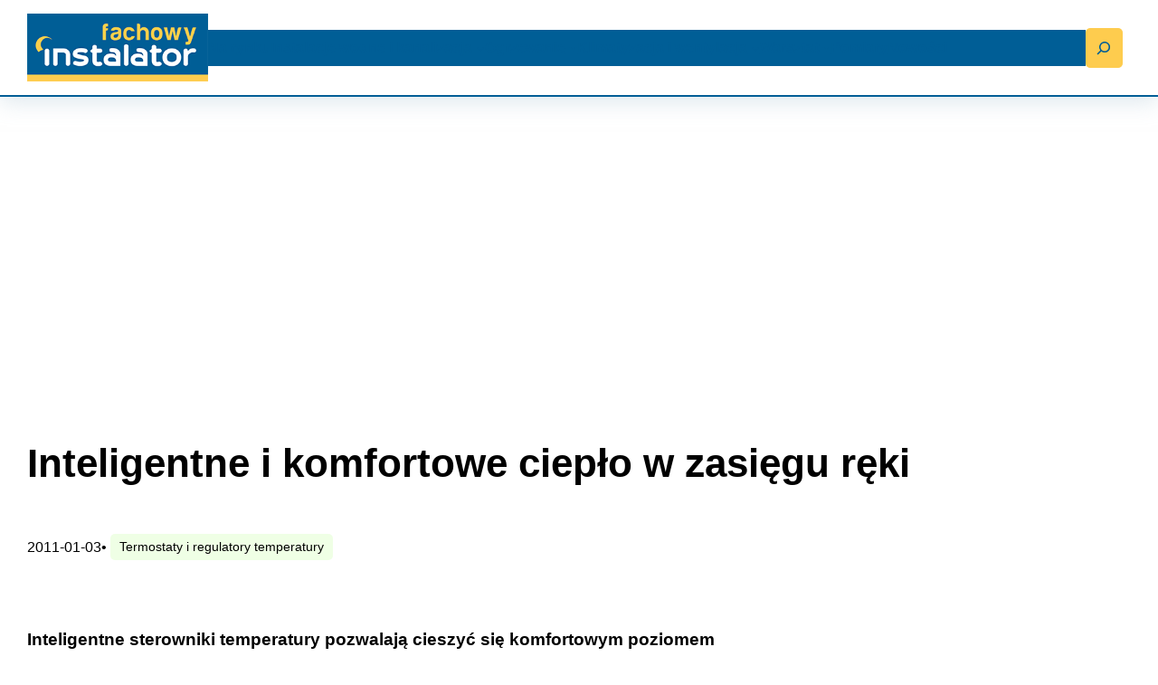

--- FILE ---
content_type: text/html; charset=UTF-8
request_url: https://www.fachowyinstalator.pl/inteligentne-i-komfortowe-cieplo-w-zasiegu-reki/
body_size: 27170
content:
<!DOCTYPE html>
<html lang="pl-PL">
<head>
	<meta charset="UTF-8" />
	<meta name="viewport" content="width=device-width, initial-scale=1" />
<meta name='robots' content='index, follow, max-image-preview:large, max-snippet:-1, max-video-preview:-1' />

	<!-- This site is optimized with the Yoast SEO plugin v26.7 - https://yoast.com/wordpress/plugins/seo/ -->
	<meta name="description" content="Inteligentne sterowniki temperatury pozwalają cieszyć się komfortowym poziomem ciepła, dopasowanym do preferencji i stylu życia.  Salus 091 posiada aż dziewięć niezależnych programów, umożliwiających optymalną regulację temperatury wnętrza. W wersji bezprzewodowej działa na stabilnej częstotliwości 868MHz, gwarantującej czysty, pozbawiony zakłóceń sygnał. Producenci nie spoczywają na laurach, ale wciąż udoskonalają oferowane przez siebie sprzęty i usługi. Dlatego po kilkunastu latach sterownik Salus 091 zaskakuje świeżym, stylowym designem." />
	<link rel="canonical" href="https://www.fachowyinstalator.pl/inteligentne-i-komfortowe-cieplo-w-zasiegu-reki/" />
	<meta property="og:locale" content="pl_PL" />
	<meta property="og:type" content="article" />
	<meta property="og:title" content="Inteligentne i komfortowe ciepło w zasięgu ręki" />
	<meta property="og:description" content="Inteligentne sterowniki temperatury pozwalają cieszyć się komfortowym poziomem ciepła, dopasowanym do preferencji i stylu życia.  Salus 091 posiada aż dziewięć niezależnych programów, umożliwiających optymalną regulację temperatury wnętrza. W wersji bezprzewodowej działa na stabilnej częstotliwości 868MHz, gwarantującej czysty, pozbawiony zakłóceń sygnał. Producenci nie spoczywają na laurach, ale wciąż udoskonalają oferowane przez siebie sprzęty i usługi. Dlatego po kilkunastu latach sterownik Salus 091 zaskakuje świeżym, stylowym designem." />
	<meta property="og:url" content="https://www.fachowyinstalator.pl/inteligentne-i-komfortowe-cieplo-w-zasiegu-reki/" />
	<meta property="og:site_name" content="Fachowy instalator - serwis branży instalacyjnej" />
	<meta property="article:publisher" content="https://www.facebook.com/fachowyinstalator" />
	<meta property="article:published_time" content="2011-01-03T10:46:14+00:00" />
	<meta property="og:image" content="https://www.fachowyinstalator.pl/wp-content/uploads/2011/01/komfortowe-cieplo-w-zasiegu-reki.jpg" />
	<meta property="og:image:width" content="626" />
	<meta property="og:image:height" content="626" />
	<meta property="og:image:type" content="image/jpeg" />
	<meta name="author" content="rafaello" />
	<meta name="twitter:card" content="summary_large_image" />
	<script type="application/ld+json" class="yoast-schema-graph">{"@context":"https://schema.org","@graph":[{"@type":"Article","@id":"https://www.fachowyinstalator.pl/inteligentne-i-komfortowe-cieplo-w-zasiegu-reki/#article","isPartOf":{"@id":"https://www.fachowyinstalator.pl/inteligentne-i-komfortowe-cieplo-w-zasiegu-reki/"},"author":{"name":"rafaello","@id":"https://www.fachowyinstalator.pl/#/schema/person/ca73784d558adffc188bb82f20f406ed"},"headline":"Inteligentne i komfortowe ciepło w zasięgu ręki","datePublished":"2011-01-03T10:46:14+00:00","mainEntityOfPage":{"@id":"https://www.fachowyinstalator.pl/inteligentne-i-komfortowe-cieplo-w-zasiegu-reki/"},"wordCount":142,"commentCount":0,"publisher":{"@id":"https://www.fachowyinstalator.pl/#organization"},"image":{"@id":"https://www.fachowyinstalator.pl/inteligentne-i-komfortowe-cieplo-w-zasiegu-reki/#primaryimage"},"thumbnailUrl":"https://www.fachowyinstalator.pl/wp-content/uploads/2011/01/komfortowe-cieplo-w-zasiegu-reki.jpg","articleSection":["Termostaty i regulatory temperatury"],"inLanguage":"pl-PL","potentialAction":[{"@type":"CommentAction","name":"Comment","target":["https://www.fachowyinstalator.pl/inteligentne-i-komfortowe-cieplo-w-zasiegu-reki/#respond"]}]},{"@type":"WebPage","@id":"https://www.fachowyinstalator.pl/inteligentne-i-komfortowe-cieplo-w-zasiegu-reki/","url":"https://www.fachowyinstalator.pl/inteligentne-i-komfortowe-cieplo-w-zasiegu-reki/","name":"Inteligentne i komfortowe ciepło w zasięgu ręki","isPartOf":{"@id":"https://www.fachowyinstalator.pl/#website"},"primaryImageOfPage":{"@id":"https://www.fachowyinstalator.pl/inteligentne-i-komfortowe-cieplo-w-zasiegu-reki/#primaryimage"},"image":{"@id":"https://www.fachowyinstalator.pl/inteligentne-i-komfortowe-cieplo-w-zasiegu-reki/#primaryimage"},"thumbnailUrl":"https://www.fachowyinstalator.pl/wp-content/uploads/2011/01/komfortowe-cieplo-w-zasiegu-reki.jpg","datePublished":"2011-01-03T10:46:14+00:00","description":"Inteligentne sterowniki temperatury pozwalają cieszyć się komfortowym poziomem ciepła, dopasowanym do preferencji i stylu życia. Salus 091 posiada aż dziewięć niezależnych programów, umożliwiających optymalną regulację temperatury wnętrza. W wersji bezprzewodowej działa na stabilnej częstotliwości 868MHz, gwarantującej czysty, pozbawiony zakłóceń sygnał. Producenci nie spoczywają na laurach, ale wciąż udoskonalają oferowane przez siebie sprzęty i usługi. Dlatego po kilkunastu latach sterownik Salus 091 zaskakuje świeżym, stylowym designem.","breadcrumb":{"@id":"https://www.fachowyinstalator.pl/inteligentne-i-komfortowe-cieplo-w-zasiegu-reki/#breadcrumb"},"inLanguage":"pl-PL","potentialAction":[{"@type":"ReadAction","target":["https://www.fachowyinstalator.pl/inteligentne-i-komfortowe-cieplo-w-zasiegu-reki/"]}]},{"@type":"ImageObject","inLanguage":"pl-PL","@id":"https://www.fachowyinstalator.pl/inteligentne-i-komfortowe-cieplo-w-zasiegu-reki/#primaryimage","url":"https://www.fachowyinstalator.pl/wp-content/uploads/2011/01/komfortowe-cieplo-w-zasiegu-reki.jpg","contentUrl":"https://www.fachowyinstalator.pl/wp-content/uploads/2011/01/komfortowe-cieplo-w-zasiegu-reki.jpg","width":626,"height":626,"caption":"komfortowe-cieplo-w-zasiegu-reki"},{"@type":"BreadcrumbList","@id":"https://www.fachowyinstalator.pl/inteligentne-i-komfortowe-cieplo-w-zasiegu-reki/#breadcrumb","itemListElement":[{"@type":"ListItem","position":1,"name":"Strona główna","item":"https://www.fachowyinstalator.pl/"},{"@type":"ListItem","position":2,"name":"Inteligentne i komfortowe ciepło w zasięgu ręki"}]},{"@type":"WebSite","@id":"https://www.fachowyinstalator.pl/#website","url":"https://www.fachowyinstalator.pl/","name":"Fachowy instalator - serwis branży instalacyjnej","description":"","publisher":{"@id":"https://www.fachowyinstalator.pl/#organization"},"potentialAction":[{"@type":"SearchAction","target":{"@type":"EntryPoint","urlTemplate":"https://www.fachowyinstalator.pl/?s={search_term_string}"},"query-input":{"@type":"PropertyValueSpecification","valueRequired":true,"valueName":"search_term_string"}}],"inLanguage":"pl-PL"},{"@type":"Organization","@id":"https://www.fachowyinstalator.pl/#organization","name":"Fachowy instalator","url":"https://www.fachowyinstalator.pl/","logo":{"@type":"ImageObject","inLanguage":"pl-PL","@id":"https://www.fachowyinstalator.pl/#/schema/logo/image/","url":"https://www.fachowyinstalator.pl/wp-content/uploads/2023/06/fachowy-instalator-logo.png","contentUrl":"https://www.fachowyinstalator.pl/wp-content/uploads/2023/06/fachowy-instalator-logo.png","width":300,"height":113,"caption":"Fachowy instalator"},"image":{"@id":"https://www.fachowyinstalator.pl/#/schema/logo/image/"},"sameAs":["https://www.facebook.com/fachowyinstalator"]},{"@type":"Person","@id":"https://www.fachowyinstalator.pl/#/schema/person/ca73784d558adffc188bb82f20f406ed","name":"rafaello","image":{"@type":"ImageObject","inLanguage":"pl-PL","@id":"https://www.fachowyinstalator.pl/#/schema/person/image/","url":"https://secure.gravatar.com/avatar/e7da588fff744ad8c5ad2abd539dbe7abee7419eaec26b5c6ed86bf656716702?s=96&d=mm&r=g","contentUrl":"https://secure.gravatar.com/avatar/e7da588fff744ad8c5ad2abd539dbe7abee7419eaec26b5c6ed86bf656716702?s=96&d=mm&r=g","caption":"rafaello"},"sameAs":["https://www.fachowyinstalator.pl"],"url":"https://www.fachowyinstalator.pl/author/rafaello/"}]}</script>
	<!-- / Yoast SEO plugin. -->


<title>Inteligentne i komfortowe ciepło w zasięgu ręki</title>
<link rel="alternate" type="application/rss+xml" title="Fachowy instalator - serwis branży instalacyjnej &raquo; Kanał z wpisami" href="https://www.fachowyinstalator.pl/feed/" />
<link rel="alternate" type="application/rss+xml" title="Fachowy instalator - serwis branży instalacyjnej &raquo; Kanał z komentarzami" href="https://www.fachowyinstalator.pl/comments/feed/" />
<link rel="alternate" type="application/rss+xml" title="Fachowy instalator - serwis branży instalacyjnej &raquo; Inteligentne i komfortowe ciepło w zasięgu ręki Kanał z komentarzami" href="https://www.fachowyinstalator.pl/inteligentne-i-komfortowe-cieplo-w-zasiegu-reki/feed/" />
<link rel="alternate" title="oEmbed (JSON)" type="application/json+oembed" href="https://www.fachowyinstalator.pl/wp-json/oembed/1.0/embed?url=https%3A%2F%2Fwww.fachowyinstalator.pl%2Finteligentne-i-komfortowe-cieplo-w-zasiegu-reki%2F" />
<link rel="alternate" title="oEmbed (XML)" type="text/xml+oembed" href="https://www.fachowyinstalator.pl/wp-json/oembed/1.0/embed?url=https%3A%2F%2Fwww.fachowyinstalator.pl%2Finteligentne-i-komfortowe-cieplo-w-zasiegu-reki%2F&#038;format=xml" />
<style id='wp-img-auto-sizes-contain-inline-css'>
img:is([sizes=auto i],[sizes^="auto," i]){contain-intrinsic-size:3000px 1500px}
/*# sourceURL=wp-img-auto-sizes-contain-inline-css */
</style>
<style id='wp-block-site-logo-inline-css'>
.wp-block-site-logo{box-sizing:border-box;line-height:0}.wp-block-site-logo a{display:inline-block;line-height:0}.wp-block-site-logo.is-default-size img{height:auto;width:120px}.wp-block-site-logo img{height:auto;max-width:100%}.wp-block-site-logo a,.wp-block-site-logo img{border-radius:inherit}.wp-block-site-logo.aligncenter{margin-left:auto;margin-right:auto;text-align:center}:root :where(.wp-block-site-logo.is-style-rounded){border-radius:9999px}
/*# sourceURL=https://www.fachowyinstalator.pl/wp-includes/blocks/site-logo/style.min.css */
</style>
<style id='wp-block-navigation-link-inline-css'>
.wp-block-navigation .wp-block-navigation-item__label{overflow-wrap:break-word}.wp-block-navigation .wp-block-navigation-item__description{display:none}.link-ui-tools{outline:1px solid #f0f0f0;padding:8px}.link-ui-block-inserter{padding-top:8px}.link-ui-block-inserter__back{margin-left:8px;text-transform:uppercase}
/*# sourceURL=https://www.fachowyinstalator.pl/wp-includes/blocks/navigation-link/style.min.css */
</style>
<link rel='stylesheet' id='wp-block-navigation-css' href='https://www.fachowyinstalator.pl/wp-includes/blocks/navigation/style.min.css?ver=6.9' media='all' />
<style id='frtm_core_navigation-inline-css'>
.wp-block-navigation__responsive-container.is-menu-open{padding:var(--wp--custom--spacing--outer)}.wp-block-navigation:not(.has-background) .wp-block-navigation__submenu-container{border:1px solid transparent}.wp-block-navigation .has-child>.wp-block-navigation__submenu-container{transition:opacity .25s ease,transform .5s var(--blockpress-transition);transform:translateY(15px)}.wp-block-navigation__container>.wp-block-navigation-item>a{line-height:2.5;position:relative}.wp-block-navigation__container>.wp-block-navigation-item:not(.has-child)>a:after{position:absolute;bottom:0;left:0;content:"";height:2px;width:0;transition:width .5s;background-color:currentColor}.wp-block-navigation__container>.wp-block-navigation-item:not(.has-child)>a:hover:after{width:100%}.wp-block-navigation :where(.wp-block-navigation__submenu-container)>.wp-block-navigation-item:first-child>.wp-block-navigation-item__content{margin-top:.5em}.wp-block-navigation :where(.wp-block-navigation__submenu-container)>.wp-block-navigation-item:last-child>.wp-block-navigation-item__content{margin-bottom:.5em}.wp-block-navigation .has-child :where(.wp-block-navigation__submenu-container)>.wp-block-navigation-item>.wp-block-navigation-item__content:hover{transform:translateX(5px)}@media (min-width:600px){.wp-block-navigation .has-child:hover>.wp-block-navigation__submenu-container, .wp-block-navigation .has-child .wp-block-navigation-submenu__toggle[aria-expanded=true]+.wp-block-navigation__submenu-container{box-shadow:0 20px 40px -5px rgb(9 30 66 / 18%);transform:translateY(0)}}@media (max-width:599px){.wp-block-navigation__responsive-container{opacity:0;visibility:hidden;transition:opacity 0s,visibility 0s;display:flex}.wp-block-navigation__responsive-container.is-menu-open{opacity:1;visibility:visible;transition:opacity .3s ease-in-out,visibility .3s ease-in-out}.wp-block-navigation__responsive-container .wp-block-navigation__responsive-container-content .wp-block-navigation__container{transition:transform .4s var(--blockpress-transition),opacity .4s var(--blockpress-transition);transform:translateY(-35px);opacity:0;transition-delay:.2s;font-size:20px;width:100%}.wp-block-navigation__responsive-container.is-menu-open .wp-block-navigation__responsive-container-content .wp-block-navigation__container{transform:translateY(0);opacity:1;gap:20px}.wp-block-navigation__responsive-container.is-menu-open .wp-block-navigation__responsive-container-content .has-child .wp-block-navigation__submenu-container{font-size:.9em;gap:15px;padding:0 30px 24px 30px;position:relative}.wp-block-navigation__responsive-container.is-menu-open .wp-block-navigation__submenu-container:before{content:"↑";position:absolute;left:0;top:10px}}@media (min-width:782px){.wp-block-navigation .has-child :where(.wp-block-navigation__submenu-container) .wp-block-navigation__submenu-icon{margin-right:.7em}}.wp-block-navigation__responsive-container-close{transition:transform .3s ease-in-out;opacity:.8}.wp-block-navigation__responsive-container-close:focus,.wp-block-navigation__responsive-container-close:hover{transform:rotate(90deg);opacity:1}
/*# sourceURL=https://www.fachowyinstalator.pl/wp-content/themes/blockpress/assets/coreblocks/navigation.css */
</style>
<style id='wp-block-search-inline-css'>
.wp-block-search__button{margin-left:10px;word-break:normal}.wp-block-search__button.has-icon{line-height:0}.wp-block-search__button svg{height:1.25em;min-height:24px;min-width:24px;width:1.25em;fill:currentColor;vertical-align:text-bottom}:where(.wp-block-search__button){border:1px solid #ccc;padding:6px 10px}.wp-block-search__inside-wrapper{display:flex;flex:auto;flex-wrap:nowrap;max-width:100%}.wp-block-search__label{width:100%}.wp-block-search.wp-block-search__button-only .wp-block-search__button{box-sizing:border-box;display:flex;flex-shrink:0;justify-content:center;margin-left:0;max-width:100%}.wp-block-search.wp-block-search__button-only .wp-block-search__inside-wrapper{min-width:0!important;transition-property:width}.wp-block-search.wp-block-search__button-only .wp-block-search__input{flex-basis:100%;transition-duration:.3s}.wp-block-search.wp-block-search__button-only.wp-block-search__searchfield-hidden,.wp-block-search.wp-block-search__button-only.wp-block-search__searchfield-hidden .wp-block-search__inside-wrapper{overflow:hidden}.wp-block-search.wp-block-search__button-only.wp-block-search__searchfield-hidden .wp-block-search__input{border-left-width:0!important;border-right-width:0!important;flex-basis:0;flex-grow:0;margin:0;min-width:0!important;padding-left:0!important;padding-right:0!important;width:0!important}:where(.wp-block-search__input){appearance:none;border:1px solid #949494;flex-grow:1;font-family:inherit;font-size:inherit;font-style:inherit;font-weight:inherit;letter-spacing:inherit;line-height:inherit;margin-left:0;margin-right:0;min-width:3rem;padding:8px;text-decoration:unset!important;text-transform:inherit}:where(.wp-block-search__button-inside .wp-block-search__inside-wrapper){background-color:#fff;border:1px solid #949494;box-sizing:border-box;padding:4px}:where(.wp-block-search__button-inside .wp-block-search__inside-wrapper) .wp-block-search__input{border:none;border-radius:0;padding:0 4px}:where(.wp-block-search__button-inside .wp-block-search__inside-wrapper) .wp-block-search__input:focus{outline:none}:where(.wp-block-search__button-inside .wp-block-search__inside-wrapper) :where(.wp-block-search__button){padding:4px 8px}.wp-block-search.aligncenter .wp-block-search__inside-wrapper{margin:auto}.wp-block[data-align=right] .wp-block-search.wp-block-search__button-only .wp-block-search__inside-wrapper{float:right}
/*# sourceURL=https://www.fachowyinstalator.pl/wp-includes/blocks/search/style.min.css */
</style>
<style id='wp-block-search-theme-inline-css'>
.wp-block-search .wp-block-search__label{font-weight:700}.wp-block-search__button{border:1px solid #ccc;padding:.375em .625em}
/*# sourceURL=https://www.fachowyinstalator.pl/wp-includes/blocks/search/theme.min.css */
</style>
<link rel='stylesheet' id='blockpress-floating-search-css' href='https://www.fachowyinstalator.pl/wp-content/themes/blockpress/assets/floatingsearch/style.css?ver=1.2.1' media='all' />
<style id='frtm_core_search-inline-css'>
.wp-block-search__input, .wp-block-search__button{min-height:44px}.wp-block-search__input{background-color:transparent}.wp-block-search__button{border:none; cursor:pointer}
/*# sourceURL=https://www.fachowyinstalator.pl/wp-content/themes/blockpress/assets/coreblocks/search.css */
</style>
<style id='wp-block-group-inline-css'>
.wp-block-group{box-sizing:border-box}:where(.wp-block-group.wp-block-group-is-layout-constrained){position:relative}
/*# sourceURL=https://www.fachowyinstalator.pl/wp-includes/blocks/group/style.min.css */
</style>
<style id='wp-block-group-theme-inline-css'>
:where(.wp-block-group.has-background){padding:1.25em 2.375em}
/*# sourceURL=https://www.fachowyinstalator.pl/wp-includes/blocks/group/theme.min.css */
</style>
<style id='wp-block-template-part-theme-inline-css'>
:root :where(.wp-block-template-part.has-background){margin-bottom:0;margin-top:0;padding:1.25em 2.375em}
/*# sourceURL=https://www.fachowyinstalator.pl/wp-includes/blocks/template-part/theme.min.css */
</style>
<style id='block-visibility-screen-size-styles-inline-css'>
/* Large screens (desktops, 992px and up) */
@media ( min-width: 992px ) {
	.block-visibility-hide-large-screen {
		display: none !important;
	}
}

/* Medium screens (tablets, between 768px and 992px) */
@media ( min-width: 768px ) and ( max-width: 991.98px ) {
	.block-visibility-hide-medium-screen {
		display: none !important;
	}
}

/* Small screens (mobile devices, less than 768px) */
@media ( max-width: 767.98px ) {
	.block-visibility-hide-small-screen {
		display: none !important;
	}
}
/*# sourceURL=block-visibility-screen-size-styles-inline-css */
</style>
<style id='wp-block-post-title-inline-css'>
.wp-block-post-title{box-sizing:border-box;word-break:break-word}.wp-block-post-title :where(a){display:inline-block;font-family:inherit;font-size:inherit;font-style:inherit;font-weight:inherit;letter-spacing:inherit;line-height:inherit;text-decoration:inherit}
/*# sourceURL=https://www.fachowyinstalator.pl/wp-includes/blocks/post-title/style.min.css */
</style>
<style id='wp-block-post-date-inline-css'>
.wp-block-post-date{box-sizing:border-box}
/*# sourceURL=https://www.fachowyinstalator.pl/wp-includes/blocks/post-date/style.min.css */
</style>
<style id='wp-block-paragraph-inline-css'>
.is-small-text{font-size:.875em}.is-regular-text{font-size:1em}.is-large-text{font-size:2.25em}.is-larger-text{font-size:3em}.has-drop-cap:not(:focus):first-letter{float:left;font-size:8.4em;font-style:normal;font-weight:100;line-height:.68;margin:.05em .1em 0 0;text-transform:uppercase}body.rtl .has-drop-cap:not(:focus):first-letter{float:none;margin-left:.1em}p.has-drop-cap.has-background{overflow:hidden}:root :where(p.has-background){padding:1.25em 2.375em}:where(p.has-text-color:not(.has-link-color)) a{color:inherit}p.has-text-align-left[style*="writing-mode:vertical-lr"],p.has-text-align-right[style*="writing-mode:vertical-rl"]{rotate:180deg}
/*# sourceURL=https://www.fachowyinstalator.pl/wp-includes/blocks/paragraph/style.min.css */
</style>
<style id='wp-block-post-terms-inline-css'>
.wp-block-post-terms{box-sizing:border-box}.wp-block-post-terms .wp-block-post-terms__separator{white-space:pre-wrap}
/*# sourceURL=https://www.fachowyinstalator.pl/wp-includes/blocks/post-terms/style.min.css */
</style>
<style id='wp-block-post-content-inline-css'>
.wp-block-post-content{display:flow-root}
/*# sourceURL=https://www.fachowyinstalator.pl/wp-includes/blocks/post-content/style.min.css */
</style>
<style id='wp-block-post-navigation-link-inline-css'>
.wp-block-post-navigation-link .wp-block-post-navigation-link__arrow-previous{display:inline-block;margin-right:1ch}.wp-block-post-navigation-link .wp-block-post-navigation-link__arrow-previous:not(.is-arrow-chevron){transform:scaleX(1)}.wp-block-post-navigation-link .wp-block-post-navigation-link__arrow-next{display:inline-block;margin-left:1ch}.wp-block-post-navigation-link .wp-block-post-navigation-link__arrow-next:not(.is-arrow-chevron){transform:scaleX(1)}.wp-block-post-navigation-link.has-text-align-left[style*="writing-mode: vertical-lr"],.wp-block-post-navigation-link.has-text-align-right[style*="writing-mode: vertical-rl"]{rotate:180deg}
/*# sourceURL=https://www.fachowyinstalator.pl/wp-includes/blocks/post-navigation-link/style.min.css */
</style>
<style id='frtm_core_postnavigation-inline-css'>
.wp-block-post-navigation-link{display:flex;gap:15px;position:relative; z-index:0}.post-navigation-link__label{font-size:40px;color:var(--wp--preset--color--lightborder);transition:transform .5s var(--blockpress-transition);line-height:25px}.wp-block-post-navigation-link a{display:-webkit-box;-webkit-line-clamp:2;-webkit-box-orient:vertical;overflow:hidden;position:relative}.wp-block-post-navigation-link:hover .post-navigation-link__label{transform:translateX(-5px)}.wp-block-post-navigation-link.has-text-align-right{justify-content:flex-end}.wp-block-post-navigation-link.has-text-align-right .post-navigation-link__label{order:2}
/*# sourceURL=https://www.fachowyinstalator.pl/wp-content/themes/blockpress/assets/coreblocks/postnavigation.css */
</style>
<style id='wp-block-columns-inline-css'>
.wp-block-columns{box-sizing:border-box;display:flex;flex-wrap:wrap!important}@media (min-width:782px){.wp-block-columns{flex-wrap:nowrap!important}}.wp-block-columns{align-items:normal!important}.wp-block-columns.are-vertically-aligned-top{align-items:flex-start}.wp-block-columns.are-vertically-aligned-center{align-items:center}.wp-block-columns.are-vertically-aligned-bottom{align-items:flex-end}@media (max-width:781px){.wp-block-columns:not(.is-not-stacked-on-mobile)>.wp-block-column{flex-basis:100%!important}}@media (min-width:782px){.wp-block-columns:not(.is-not-stacked-on-mobile)>.wp-block-column{flex-basis:0;flex-grow:1}.wp-block-columns:not(.is-not-stacked-on-mobile)>.wp-block-column[style*=flex-basis]{flex-grow:0}}.wp-block-columns.is-not-stacked-on-mobile{flex-wrap:nowrap!important}.wp-block-columns.is-not-stacked-on-mobile>.wp-block-column{flex-basis:0;flex-grow:1}.wp-block-columns.is-not-stacked-on-mobile>.wp-block-column[style*=flex-basis]{flex-grow:0}:where(.wp-block-columns){margin-bottom:1.75em}:where(.wp-block-columns.has-background){padding:1.25em 2.375em}.wp-block-column{flex-grow:1;min-width:0;overflow-wrap:break-word;word-break:break-word}.wp-block-column.is-vertically-aligned-top{align-self:flex-start}.wp-block-column.is-vertically-aligned-center{align-self:center}.wp-block-column.is-vertically-aligned-bottom{align-self:flex-end}.wp-block-column.is-vertically-aligned-stretch{align-self:stretch}.wp-block-column.is-vertically-aligned-bottom,.wp-block-column.is-vertically-aligned-center,.wp-block-column.is-vertically-aligned-top{width:100%}
/*# sourceURL=https://www.fachowyinstalator.pl/wp-includes/blocks/columns/style.min.css */
</style>
<style id='wp-block-post-comments-form-inline-css'>
:where(.wp-block-post-comments-form input:not([type=submit])),:where(.wp-block-post-comments-form textarea){border:1px solid #949494;font-family:inherit;font-size:1em}:where(.wp-block-post-comments-form input:where(:not([type=submit]):not([type=checkbox]))),:where(.wp-block-post-comments-form textarea){padding:calc(.667em + 2px)}.wp-block-post-comments-form{box-sizing:border-box}.wp-block-post-comments-form[style*=font-weight] :where(.comment-reply-title){font-weight:inherit}.wp-block-post-comments-form[style*=font-family] :where(.comment-reply-title){font-family:inherit}.wp-block-post-comments-form[class*=-font-size] :where(.comment-reply-title),.wp-block-post-comments-form[style*=font-size] :where(.comment-reply-title){font-size:inherit}.wp-block-post-comments-form[style*=line-height] :where(.comment-reply-title){line-height:inherit}.wp-block-post-comments-form[style*=font-style] :where(.comment-reply-title){font-style:inherit}.wp-block-post-comments-form[style*=letter-spacing] :where(.comment-reply-title){letter-spacing:inherit}.wp-block-post-comments-form :where(input[type=submit]){box-shadow:none;cursor:pointer;display:inline-block;overflow-wrap:break-word;text-align:center}.wp-block-post-comments-form .comment-form input:not([type=submit]):not([type=checkbox]):not([type=hidden]),.wp-block-post-comments-form .comment-form textarea{box-sizing:border-box;display:block;width:100%}.wp-block-post-comments-form .comment-form-author label,.wp-block-post-comments-form .comment-form-email label,.wp-block-post-comments-form .comment-form-url label{display:block;margin-bottom:.25em}.wp-block-post-comments-form .comment-form-cookies-consent{display:flex;gap:.25em}.wp-block-post-comments-form .comment-form-cookies-consent #wp-comment-cookies-consent{margin-top:.35em}.wp-block-post-comments-form .comment-reply-title{margin-bottom:0}.wp-block-post-comments-form .comment-reply-title :where(small){font-size:var(--wp--preset--font-size--medium,smaller);margin-left:.5em}
/*# sourceURL=https://www.fachowyinstalator.pl/wp-includes/blocks/post-comments-form/style.min.css */
</style>
<style id='wp-block-buttons-inline-css'>
.wp-block-buttons{box-sizing:border-box}.wp-block-buttons.is-vertical{flex-direction:column}.wp-block-buttons.is-vertical>.wp-block-button:last-child{margin-bottom:0}.wp-block-buttons>.wp-block-button{display:inline-block;margin:0}.wp-block-buttons.is-content-justification-left{justify-content:flex-start}.wp-block-buttons.is-content-justification-left.is-vertical{align-items:flex-start}.wp-block-buttons.is-content-justification-center{justify-content:center}.wp-block-buttons.is-content-justification-center.is-vertical{align-items:center}.wp-block-buttons.is-content-justification-right{justify-content:flex-end}.wp-block-buttons.is-content-justification-right.is-vertical{align-items:flex-end}.wp-block-buttons.is-content-justification-space-between{justify-content:space-between}.wp-block-buttons.aligncenter{text-align:center}.wp-block-buttons:not(.is-content-justification-space-between,.is-content-justification-right,.is-content-justification-left,.is-content-justification-center) .wp-block-button.aligncenter{margin-left:auto;margin-right:auto;width:100%}.wp-block-buttons[style*=text-decoration] .wp-block-button,.wp-block-buttons[style*=text-decoration] .wp-block-button__link{text-decoration:inherit}.wp-block-buttons.has-custom-font-size .wp-block-button__link{font-size:inherit}.wp-block-buttons .wp-block-button__link{width:100%}.wp-block-button.aligncenter{text-align:center}
/*# sourceURL=https://www.fachowyinstalator.pl/wp-includes/blocks/buttons/style.min.css */
</style>
<style id='wp-block-button-inline-css'>
.wp-block-button__link{align-content:center;box-sizing:border-box;cursor:pointer;display:inline-block;height:100%;text-align:center;word-break:break-word}.wp-block-button__link.aligncenter{text-align:center}.wp-block-button__link.alignright{text-align:right}:where(.wp-block-button__link){border-radius:9999px;box-shadow:none;padding:calc(.667em + 2px) calc(1.333em + 2px);text-decoration:none}.wp-block-button[style*=text-decoration] .wp-block-button__link{text-decoration:inherit}.wp-block-buttons>.wp-block-button.has-custom-width{max-width:none}.wp-block-buttons>.wp-block-button.has-custom-width .wp-block-button__link{width:100%}.wp-block-buttons>.wp-block-button.has-custom-font-size .wp-block-button__link{font-size:inherit}.wp-block-buttons>.wp-block-button.wp-block-button__width-25{width:calc(25% - var(--wp--style--block-gap, .5em)*.75)}.wp-block-buttons>.wp-block-button.wp-block-button__width-50{width:calc(50% - var(--wp--style--block-gap, .5em)*.5)}.wp-block-buttons>.wp-block-button.wp-block-button__width-75{width:calc(75% - var(--wp--style--block-gap, .5em)*.25)}.wp-block-buttons>.wp-block-button.wp-block-button__width-100{flex-basis:100%;width:100%}.wp-block-buttons.is-vertical>.wp-block-button.wp-block-button__width-25{width:25%}.wp-block-buttons.is-vertical>.wp-block-button.wp-block-button__width-50{width:50%}.wp-block-buttons.is-vertical>.wp-block-button.wp-block-button__width-75{width:75%}.wp-block-button.is-style-squared,.wp-block-button__link.wp-block-button.is-style-squared{border-radius:0}.wp-block-button.no-border-radius,.wp-block-button__link.no-border-radius{border-radius:0!important}:root :where(.wp-block-button .wp-block-button__link.is-style-outline),:root :where(.wp-block-button.is-style-outline>.wp-block-button__link){border:2px solid;padding:.667em 1.333em}:root :where(.wp-block-button .wp-block-button__link.is-style-outline:not(.has-text-color)),:root :where(.wp-block-button.is-style-outline>.wp-block-button__link:not(.has-text-color)){color:currentColor}:root :where(.wp-block-button .wp-block-button__link.is-style-outline:not(.has-background)),:root :where(.wp-block-button.is-style-outline>.wp-block-button__link:not(.has-background)){background-color:initial;background-image:none}
/*# sourceURL=https://www.fachowyinstalator.pl/wp-includes/blocks/button/style.min.css */
</style>
<style id='wp-block-comments-inline-css'>
.wp-block-post-comments{box-sizing:border-box}.wp-block-post-comments .alignleft{float:left}.wp-block-post-comments .alignright{float:right}.wp-block-post-comments .navigation:after{clear:both;content:"";display:table}.wp-block-post-comments .commentlist{clear:both;list-style:none;margin:0;padding:0}.wp-block-post-comments .commentlist .comment{min-height:2.25em;padding-left:3.25em}.wp-block-post-comments .commentlist .comment p{font-size:1em;line-height:1.8;margin:1em 0}.wp-block-post-comments .commentlist .children{list-style:none;margin:0;padding:0}.wp-block-post-comments .comment-author{line-height:1.5}.wp-block-post-comments .comment-author .avatar{border-radius:1.5em;display:block;float:left;height:2.5em;margin-right:.75em;margin-top:.5em;width:2.5em}.wp-block-post-comments .comment-author cite{font-style:normal}.wp-block-post-comments .comment-meta{font-size:.875em;line-height:1.5}.wp-block-post-comments .comment-meta b{font-weight:400}.wp-block-post-comments .comment-meta .comment-awaiting-moderation{display:block;margin-bottom:1em;margin-top:1em}.wp-block-post-comments .comment-body .commentmetadata{font-size:.875em}.wp-block-post-comments .comment-form-author label,.wp-block-post-comments .comment-form-comment label,.wp-block-post-comments .comment-form-email label,.wp-block-post-comments .comment-form-url label{display:block;margin-bottom:.25em}.wp-block-post-comments .comment-form input:not([type=submit]):not([type=checkbox]),.wp-block-post-comments .comment-form textarea{box-sizing:border-box;display:block;width:100%}.wp-block-post-comments .comment-form-cookies-consent{display:flex;gap:.25em}.wp-block-post-comments .comment-form-cookies-consent #wp-comment-cookies-consent{margin-top:.35em}.wp-block-post-comments .comment-reply-title{margin-bottom:0}.wp-block-post-comments .comment-reply-title :where(small){font-size:var(--wp--preset--font-size--medium,smaller);margin-left:.5em}.wp-block-post-comments .reply{font-size:.875em;margin-bottom:1.4em}.wp-block-post-comments input:not([type=submit]),.wp-block-post-comments textarea{border:1px solid #949494;font-family:inherit;font-size:1em}.wp-block-post-comments input:not([type=submit]):not([type=checkbox]),.wp-block-post-comments textarea{padding:calc(.667em + 2px)}:where(.wp-block-post-comments input[type=submit]){border:none}.wp-block-comments{box-sizing:border-box}
/*# sourceURL=https://www.fachowyinstalator.pl/wp-includes/blocks/comments/style.min.css */
</style>
<style id='wp-block-image-inline-css'>
.wp-block-image>a,.wp-block-image>figure>a{display:inline-block}.wp-block-image img{box-sizing:border-box;height:auto;max-width:100%;vertical-align:bottom}@media not (prefers-reduced-motion){.wp-block-image img.hide{visibility:hidden}.wp-block-image img.show{animation:show-content-image .4s}}.wp-block-image[style*=border-radius] img,.wp-block-image[style*=border-radius]>a{border-radius:inherit}.wp-block-image.has-custom-border img{box-sizing:border-box}.wp-block-image.aligncenter{text-align:center}.wp-block-image.alignfull>a,.wp-block-image.alignwide>a{width:100%}.wp-block-image.alignfull img,.wp-block-image.alignwide img{height:auto;width:100%}.wp-block-image .aligncenter,.wp-block-image .alignleft,.wp-block-image .alignright,.wp-block-image.aligncenter,.wp-block-image.alignleft,.wp-block-image.alignright{display:table}.wp-block-image .aligncenter>figcaption,.wp-block-image .alignleft>figcaption,.wp-block-image .alignright>figcaption,.wp-block-image.aligncenter>figcaption,.wp-block-image.alignleft>figcaption,.wp-block-image.alignright>figcaption{caption-side:bottom;display:table-caption}.wp-block-image .alignleft{float:left;margin:.5em 1em .5em 0}.wp-block-image .alignright{float:right;margin:.5em 0 .5em 1em}.wp-block-image .aligncenter{margin-left:auto;margin-right:auto}.wp-block-image :where(figcaption){margin-bottom:1em;margin-top:.5em}.wp-block-image.is-style-circle-mask img{border-radius:9999px}@supports ((-webkit-mask-image:none) or (mask-image:none)) or (-webkit-mask-image:none){.wp-block-image.is-style-circle-mask img{border-radius:0;-webkit-mask-image:url('data:image/svg+xml;utf8,<svg viewBox="0 0 100 100" xmlns="http://www.w3.org/2000/svg"><circle cx="50" cy="50" r="50"/></svg>');mask-image:url('data:image/svg+xml;utf8,<svg viewBox="0 0 100 100" xmlns="http://www.w3.org/2000/svg"><circle cx="50" cy="50" r="50"/></svg>');mask-mode:alpha;-webkit-mask-position:center;mask-position:center;-webkit-mask-repeat:no-repeat;mask-repeat:no-repeat;-webkit-mask-size:contain;mask-size:contain}}:root :where(.wp-block-image.is-style-rounded img,.wp-block-image .is-style-rounded img){border-radius:9999px}.wp-block-image figure{margin:0}.wp-lightbox-container{display:flex;flex-direction:column;position:relative}.wp-lightbox-container img{cursor:zoom-in}.wp-lightbox-container img:hover+button{opacity:1}.wp-lightbox-container button{align-items:center;backdrop-filter:blur(16px) saturate(180%);background-color:#5a5a5a40;border:none;border-radius:4px;cursor:zoom-in;display:flex;height:20px;justify-content:center;opacity:0;padding:0;position:absolute;right:16px;text-align:center;top:16px;width:20px;z-index:100}@media not (prefers-reduced-motion){.wp-lightbox-container button{transition:opacity .2s ease}}.wp-lightbox-container button:focus-visible{outline:3px auto #5a5a5a40;outline:3px auto -webkit-focus-ring-color;outline-offset:3px}.wp-lightbox-container button:hover{cursor:pointer;opacity:1}.wp-lightbox-container button:focus{opacity:1}.wp-lightbox-container button:focus,.wp-lightbox-container button:hover,.wp-lightbox-container button:not(:hover):not(:active):not(.has-background){background-color:#5a5a5a40;border:none}.wp-lightbox-overlay{box-sizing:border-box;cursor:zoom-out;height:100vh;left:0;overflow:hidden;position:fixed;top:0;visibility:hidden;width:100%;z-index:100000}.wp-lightbox-overlay .close-button{align-items:center;cursor:pointer;display:flex;justify-content:center;min-height:40px;min-width:40px;padding:0;position:absolute;right:calc(env(safe-area-inset-right) + 16px);top:calc(env(safe-area-inset-top) + 16px);z-index:5000000}.wp-lightbox-overlay .close-button:focus,.wp-lightbox-overlay .close-button:hover,.wp-lightbox-overlay .close-button:not(:hover):not(:active):not(.has-background){background:none;border:none}.wp-lightbox-overlay .lightbox-image-container{height:var(--wp--lightbox-container-height);left:50%;overflow:hidden;position:absolute;top:50%;transform:translate(-50%,-50%);transform-origin:top left;width:var(--wp--lightbox-container-width);z-index:9999999999}.wp-lightbox-overlay .wp-block-image{align-items:center;box-sizing:border-box;display:flex;height:100%;justify-content:center;margin:0;position:relative;transform-origin:0 0;width:100%;z-index:3000000}.wp-lightbox-overlay .wp-block-image img{height:var(--wp--lightbox-image-height);min-height:var(--wp--lightbox-image-height);min-width:var(--wp--lightbox-image-width);width:var(--wp--lightbox-image-width)}.wp-lightbox-overlay .wp-block-image figcaption{display:none}.wp-lightbox-overlay button{background:none;border:none}.wp-lightbox-overlay .scrim{background-color:#fff;height:100%;opacity:.9;position:absolute;width:100%;z-index:2000000}.wp-lightbox-overlay.active{visibility:visible}@media not (prefers-reduced-motion){.wp-lightbox-overlay.active{animation:turn-on-visibility .25s both}.wp-lightbox-overlay.active img{animation:turn-on-visibility .35s both}.wp-lightbox-overlay.show-closing-animation:not(.active){animation:turn-off-visibility .35s both}.wp-lightbox-overlay.show-closing-animation:not(.active) img{animation:turn-off-visibility .25s both}.wp-lightbox-overlay.zoom.active{animation:none;opacity:1;visibility:visible}.wp-lightbox-overlay.zoom.active .lightbox-image-container{animation:lightbox-zoom-in .4s}.wp-lightbox-overlay.zoom.active .lightbox-image-container img{animation:none}.wp-lightbox-overlay.zoom.active .scrim{animation:turn-on-visibility .4s forwards}.wp-lightbox-overlay.zoom.show-closing-animation:not(.active){animation:none}.wp-lightbox-overlay.zoom.show-closing-animation:not(.active) .lightbox-image-container{animation:lightbox-zoom-out .4s}.wp-lightbox-overlay.zoom.show-closing-animation:not(.active) .lightbox-image-container img{animation:none}.wp-lightbox-overlay.zoom.show-closing-animation:not(.active) .scrim{animation:turn-off-visibility .4s forwards}}@keyframes show-content-image{0%{visibility:hidden}99%{visibility:hidden}to{visibility:visible}}@keyframes turn-on-visibility{0%{opacity:0}to{opacity:1}}@keyframes turn-off-visibility{0%{opacity:1;visibility:visible}99%{opacity:0;visibility:visible}to{opacity:0;visibility:hidden}}@keyframes lightbox-zoom-in{0%{transform:translate(calc((-100vw + var(--wp--lightbox-scrollbar-width))/2 + var(--wp--lightbox-initial-left-position)),calc(-50vh + var(--wp--lightbox-initial-top-position))) scale(var(--wp--lightbox-scale))}to{transform:translate(-50%,-50%) scale(1)}}@keyframes lightbox-zoom-out{0%{transform:translate(-50%,-50%) scale(1);visibility:visible}99%{visibility:visible}to{transform:translate(calc((-100vw + var(--wp--lightbox-scrollbar-width))/2 + var(--wp--lightbox-initial-left-position)),calc(-50vh + var(--wp--lightbox-initial-top-position))) scale(var(--wp--lightbox-scale));visibility:hidden}}
/*# sourceURL=https://www.fachowyinstalator.pl/wp-includes/blocks/image/style.min.css */
</style>
<style id='wp-block-image-theme-inline-css'>
:root :where(.wp-block-image figcaption){color:#555;font-size:13px;text-align:center}.is-dark-theme :root :where(.wp-block-image figcaption){color:#ffffffa6}.wp-block-image{margin:0 0 1em}
/*# sourceURL=https://www.fachowyinstalator.pl/wp-includes/blocks/image/theme.min.css */
</style>
<style id='wp-block-heading-inline-css'>
h1:where(.wp-block-heading).has-background,h2:where(.wp-block-heading).has-background,h3:where(.wp-block-heading).has-background,h4:where(.wp-block-heading).has-background,h5:where(.wp-block-heading).has-background,h6:where(.wp-block-heading).has-background{padding:1.25em 2.375em}h1.has-text-align-left[style*=writing-mode]:where([style*=vertical-lr]),h1.has-text-align-right[style*=writing-mode]:where([style*=vertical-rl]),h2.has-text-align-left[style*=writing-mode]:where([style*=vertical-lr]),h2.has-text-align-right[style*=writing-mode]:where([style*=vertical-rl]),h3.has-text-align-left[style*=writing-mode]:where([style*=vertical-lr]),h3.has-text-align-right[style*=writing-mode]:where([style*=vertical-rl]),h4.has-text-align-left[style*=writing-mode]:where([style*=vertical-lr]),h4.has-text-align-right[style*=writing-mode]:where([style*=vertical-rl]),h5.has-text-align-left[style*=writing-mode]:where([style*=vertical-lr]),h5.has-text-align-right[style*=writing-mode]:where([style*=vertical-rl]),h6.has-text-align-left[style*=writing-mode]:where([style*=vertical-lr]),h6.has-text-align-right[style*=writing-mode]:where([style*=vertical-rl]){rotate:180deg}
/*# sourceURL=https://www.fachowyinstalator.pl/wp-includes/blocks/heading/style.min.css */
</style>
<style id='wp-block-list-inline-css'>
ol,ul{box-sizing:border-box}:root :where(.wp-block-list.has-background){padding:1.25em 2.375em}
/*# sourceURL=https://www.fachowyinstalator.pl/wp-includes/blocks/list/style.min.css */
</style>
<style id='wp-block-post-featured-image-inline-css'>
.wp-block-post-featured-image{margin-left:0;margin-right:0}.wp-block-post-featured-image a{display:block;height:100%}.wp-block-post-featured-image :where(img){box-sizing:border-box;height:auto;max-width:100%;vertical-align:bottom;width:100%}.wp-block-post-featured-image.alignfull img,.wp-block-post-featured-image.alignwide img{width:100%}.wp-block-post-featured-image .wp-block-post-featured-image__overlay.has-background-dim{background-color:#000;inset:0;position:absolute}.wp-block-post-featured-image{position:relative}.wp-block-post-featured-image .wp-block-post-featured-image__overlay.has-background-gradient{background-color:initial}.wp-block-post-featured-image .wp-block-post-featured-image__overlay.has-background-dim-0{opacity:0}.wp-block-post-featured-image .wp-block-post-featured-image__overlay.has-background-dim-10{opacity:.1}.wp-block-post-featured-image .wp-block-post-featured-image__overlay.has-background-dim-20{opacity:.2}.wp-block-post-featured-image .wp-block-post-featured-image__overlay.has-background-dim-30{opacity:.3}.wp-block-post-featured-image .wp-block-post-featured-image__overlay.has-background-dim-40{opacity:.4}.wp-block-post-featured-image .wp-block-post-featured-image__overlay.has-background-dim-50{opacity:.5}.wp-block-post-featured-image .wp-block-post-featured-image__overlay.has-background-dim-60{opacity:.6}.wp-block-post-featured-image .wp-block-post-featured-image__overlay.has-background-dim-70{opacity:.7}.wp-block-post-featured-image .wp-block-post-featured-image__overlay.has-background-dim-80{opacity:.8}.wp-block-post-featured-image .wp-block-post-featured-image__overlay.has-background-dim-90{opacity:.9}.wp-block-post-featured-image .wp-block-post-featured-image__overlay.has-background-dim-100{opacity:1}.wp-block-post-featured-image:where(.alignleft,.alignright){width:100%}
/*# sourceURL=https://www.fachowyinstalator.pl/wp-includes/blocks/post-featured-image/style.min.css */
</style>
<style id='wp-block-post-template-inline-css'>
.wp-block-post-template{box-sizing:border-box;list-style:none;margin-bottom:0;margin-top:0;max-width:100%;padding:0}.wp-block-post-template.is-flex-container{display:flex;flex-direction:row;flex-wrap:wrap;gap:1.25em}.wp-block-post-template.is-flex-container>li{margin:0;width:100%}@media (min-width:600px){.wp-block-post-template.is-flex-container.is-flex-container.columns-2>li{width:calc(50% - .625em)}.wp-block-post-template.is-flex-container.is-flex-container.columns-3>li{width:calc(33.33333% - .83333em)}.wp-block-post-template.is-flex-container.is-flex-container.columns-4>li{width:calc(25% - .9375em)}.wp-block-post-template.is-flex-container.is-flex-container.columns-5>li{width:calc(20% - 1em)}.wp-block-post-template.is-flex-container.is-flex-container.columns-6>li{width:calc(16.66667% - 1.04167em)}}@media (max-width:600px){.wp-block-post-template-is-layout-grid.wp-block-post-template-is-layout-grid.wp-block-post-template-is-layout-grid.wp-block-post-template-is-layout-grid{grid-template-columns:1fr}}.wp-block-post-template-is-layout-constrained>li>.alignright,.wp-block-post-template-is-layout-flow>li>.alignright{float:right;margin-inline-end:0;margin-inline-start:2em}.wp-block-post-template-is-layout-constrained>li>.alignleft,.wp-block-post-template-is-layout-flow>li>.alignleft{float:left;margin-inline-end:2em;margin-inline-start:0}.wp-block-post-template-is-layout-constrained>li>.aligncenter,.wp-block-post-template-is-layout-flow>li>.aligncenter{margin-inline-end:auto;margin-inline-start:auto}
/*# sourceURL=https://www.fachowyinstalator.pl/wp-includes/blocks/post-template/style.min.css */
</style>
<style id='frtm_core_query-inline-css'>
.wp-block-post-title a{display:inline;background-repeat:no-repeat;background-image:linear-gradient(transparent calc(100% - 1px),currentColor 1px);transition:.7s var(--blockpress-transition);background-size:0 95%;}.wp-block-post-title a:hover{background-size:100% 95%}
/*# sourceURL=https://www.fachowyinstalator.pl/wp-content/themes/blockpress/assets/coreblocks/query.css */
</style>
<style id='wp-block-spacer-inline-css'>
.wp-block-spacer{clear:both}
/*# sourceURL=https://www.fachowyinstalator.pl/wp-includes/blocks/spacer/style.min.css */
</style>
<link rel='stylesheet' id='wp-block-social-links-css' href='https://www.fachowyinstalator.pl/wp-includes/blocks/social-links/style.min.css?ver=6.9' media='all' />
<style id='frtm_core_button-inline-css'>
.wp-block-buttons .wp-block-button__link:active, .wp-block-buttons .wp-block-button__link:focus, .wp-block-buttons .wp-block-button__link:hover, .wp-block-buttons .wp-block-button__link:visited{color:var(--wp--custom--color--black);transform: scale(1.07);}
/*# sourceURL=https://www.fachowyinstalator.pl/wp-content/themes/blockpress/assets/coreblocks/button.css */
</style>
<style id='wp-block-separator-inline-css'>
@charset "UTF-8";.wp-block-separator{border:none;border-top:2px solid}:root :where(.wp-block-separator.is-style-dots){height:auto;line-height:1;text-align:center}:root :where(.wp-block-separator.is-style-dots):before{color:currentColor;content:"···";font-family:serif;font-size:1.5em;letter-spacing:2em;padding-left:2em}.wp-block-separator.is-style-dots{background:none!important;border:none!important}
/*# sourceURL=https://www.fachowyinstalator.pl/wp-includes/blocks/separator/style.min.css */
</style>
<style id='wp-block-separator-theme-inline-css'>
.wp-block-separator.has-css-opacity{opacity:.4}.wp-block-separator{border:none;border-bottom:2px solid;margin-left:auto;margin-right:auto}.wp-block-separator.has-alpha-channel-opacity{opacity:1}.wp-block-separator:not(.is-style-wide):not(.is-style-dots){width:100px}.wp-block-separator.has-background:not(.is-style-dots){border-bottom:none;height:1px}.wp-block-separator.has-background:not(.is-style-wide):not(.is-style-dots){height:2px}
/*# sourceURL=https://www.fachowyinstalator.pl/wp-includes/blocks/separator/theme.min.css */
</style>
<style id='frtm_core_separator-inline-css'>
.wp-block-separator{opacity:1}.wp-block-separator.has-background:not(.is-style-dots),.wp-block-separator:not(.is-style-dots){border-bottom:1px solid currentColor;height:1px}.wp-block-separator.is-style-dots:before{font-family:inherit;font-size:var(--wp--preset--font-size--large);letter-spacing:10px;padding-left:10px}
/*# sourceURL=https://www.fachowyinstalator.pl/wp-content/themes/blockpress/assets/coreblocks/separator.css */
</style>
<style id='wp-emoji-styles-inline-css'>

	img.wp-smiley, img.emoji {
		display: inline !important;
		border: none !important;
		box-shadow: none !important;
		height: 1em !important;
		width: 1em !important;
		margin: 0 0.07em !important;
		vertical-align: -0.1em !important;
		background: none !important;
		padding: 0 !important;
	}
/*# sourceURL=wp-emoji-styles-inline-css */
</style>
<style id='wp-block-library-inline-css'>
:root{--wp-block-synced-color:#7a00df;--wp-block-synced-color--rgb:122,0,223;--wp-bound-block-color:var(--wp-block-synced-color);--wp-editor-canvas-background:#ddd;--wp-admin-theme-color:#007cba;--wp-admin-theme-color--rgb:0,124,186;--wp-admin-theme-color-darker-10:#006ba1;--wp-admin-theme-color-darker-10--rgb:0,107,160.5;--wp-admin-theme-color-darker-20:#005a87;--wp-admin-theme-color-darker-20--rgb:0,90,135;--wp-admin-border-width-focus:2px}@media (min-resolution:192dpi){:root{--wp-admin-border-width-focus:1.5px}}.wp-element-button{cursor:pointer}:root .has-very-light-gray-background-color{background-color:#eee}:root .has-very-dark-gray-background-color{background-color:#313131}:root .has-very-light-gray-color{color:#eee}:root .has-very-dark-gray-color{color:#313131}:root .has-vivid-green-cyan-to-vivid-cyan-blue-gradient-background{background:linear-gradient(135deg,#00d084,#0693e3)}:root .has-purple-crush-gradient-background{background:linear-gradient(135deg,#34e2e4,#4721fb 50%,#ab1dfe)}:root .has-hazy-dawn-gradient-background{background:linear-gradient(135deg,#faaca8,#dad0ec)}:root .has-subdued-olive-gradient-background{background:linear-gradient(135deg,#fafae1,#67a671)}:root .has-atomic-cream-gradient-background{background:linear-gradient(135deg,#fdd79a,#004a59)}:root .has-nightshade-gradient-background{background:linear-gradient(135deg,#330968,#31cdcf)}:root .has-midnight-gradient-background{background:linear-gradient(135deg,#020381,#2874fc)}:root{--wp--preset--font-size--normal:16px;--wp--preset--font-size--huge:42px}.has-regular-font-size{font-size:1em}.has-larger-font-size{font-size:2.625em}.has-normal-font-size{font-size:var(--wp--preset--font-size--normal)}.has-huge-font-size{font-size:var(--wp--preset--font-size--huge)}.has-text-align-center{text-align:center}.has-text-align-left{text-align:left}.has-text-align-right{text-align:right}.has-fit-text{white-space:nowrap!important}#end-resizable-editor-section{display:none}.aligncenter{clear:both}.items-justified-left{justify-content:flex-start}.items-justified-center{justify-content:center}.items-justified-right{justify-content:flex-end}.items-justified-space-between{justify-content:space-between}.screen-reader-text{border:0;clip-path:inset(50%);height:1px;margin:-1px;overflow:hidden;padding:0;position:absolute;width:1px;word-wrap:normal!important}.screen-reader-text:focus{background-color:#ddd;clip-path:none;color:#444;display:block;font-size:1em;height:auto;left:5px;line-height:normal;padding:15px 23px 14px;text-decoration:none;top:5px;width:auto;z-index:100000}html :where(.has-border-color){border-style:solid}html :where([style*=border-top-color]){border-top-style:solid}html :where([style*=border-right-color]){border-right-style:solid}html :where([style*=border-bottom-color]){border-bottom-style:solid}html :where([style*=border-left-color]){border-left-style:solid}html :where([style*=border-width]){border-style:solid}html :where([style*=border-top-width]){border-top-style:solid}html :where([style*=border-right-width]){border-right-style:solid}html :where([style*=border-bottom-width]){border-bottom-style:solid}html :where([style*=border-left-width]){border-left-style:solid}html :where(img[class*=wp-image-]){height:auto;max-width:100%}:where(figure){margin:0 0 1em}html :where(.is-position-sticky){--wp-admin--admin-bar--position-offset:var(--wp-admin--admin-bar--height,0px)}@media screen and (max-width:600px){html :where(.is-position-sticky){--wp-admin--admin-bar--position-offset:0px}}
/*# sourceURL=/wp-includes/css/dist/block-library/common.min.css */
</style>
<style id='global-styles-inline-css'>
:root{--wp--preset--aspect-ratio--square: 1;--wp--preset--aspect-ratio--4-3: 4/3;--wp--preset--aspect-ratio--3-4: 3/4;--wp--preset--aspect-ratio--3-2: 3/2;--wp--preset--aspect-ratio--2-3: 2/3;--wp--preset--aspect-ratio--16-9: 16/9;--wp--preset--aspect-ratio--9-16: 9/16;--wp--preset--color--black: #000000;--wp--preset--color--cyan-bluish-gray: #abb8c3;--wp--preset--color--white: #ffffff;--wp--preset--color--pale-pink: #f78da7;--wp--preset--color--vivid-red: #cf2e2e;--wp--preset--color--luminous-vivid-orange: #ff6900;--wp--preset--color--luminous-vivid-amber: #fcb900;--wp--preset--color--light-green-cyan: #7bdcb5;--wp--preset--color--vivid-green-cyan: #00d084;--wp--preset--color--pale-cyan-blue: #8ed1fc;--wp--preset--color--vivid-cyan-blue: #0693e3;--wp--preset--color--vivid-purple: #9b51e0;--wp--preset--color--primary: #005e96;--wp--preset--color--secondary: #4da8d4;--wp--preset--color--textonprimary: #fffffd;--wp--preset--color--button: #fecc4e;--wp--preset--color--textonbutton: #010101;--wp--preset--color--accent: #de1414;--wp--preset--color--accenttwo: #00d084;--wp--preset--color--accentbg: #41474c;--wp--preset--color--lightbg: #f9fafb;--wp--preset--color--lighttag: #94fe5226;--wp--preset--color--lightsecondarytag: #b952fe26;--wp--preset--color--lightgrey: #6f8099;--wp--preset--color--price: #444444;--wp--preset--color--lightborder: #cecece6b;--wp--preset--color--inputtext: #444;--wp--preset--color--inputbg: #fafbfd;--wp--preset--color--dark: #005e96;--wp--preset--color--textondark: #fffffe;--wp--preset--gradient--vivid-cyan-blue-to-vivid-purple: linear-gradient(135deg,rgb(6,147,227) 0%,rgb(155,81,224) 100%);--wp--preset--gradient--light-green-cyan-to-vivid-green-cyan: linear-gradient(135deg,rgb(122,220,180) 0%,rgb(0,208,130) 100%);--wp--preset--gradient--luminous-vivid-amber-to-luminous-vivid-orange: linear-gradient(135deg,rgb(252,185,0) 0%,rgb(255,105,0) 100%);--wp--preset--gradient--luminous-vivid-orange-to-vivid-red: linear-gradient(135deg,rgb(255,105,0) 0%,rgb(207,46,46) 100%);--wp--preset--gradient--very-light-gray-to-cyan-bluish-gray: linear-gradient(135deg,rgb(238,238,238) 0%,rgb(169,184,195) 100%);--wp--preset--gradient--cool-to-warm-spectrum: linear-gradient(135deg,rgb(74,234,220) 0%,rgb(151,120,209) 20%,rgb(207,42,186) 40%,rgb(238,44,130) 60%,rgb(251,105,98) 80%,rgb(254,248,76) 100%);--wp--preset--gradient--blush-light-purple: linear-gradient(135deg,rgb(255,206,236) 0%,rgb(152,150,240) 100%);--wp--preset--gradient--blush-bordeaux: linear-gradient(135deg,rgb(254,205,165) 0%,rgb(254,45,45) 50%,rgb(107,0,62) 100%);--wp--preset--gradient--luminous-dusk: linear-gradient(135deg,rgb(255,203,112) 0%,rgb(199,81,192) 50%,rgb(65,88,208) 100%);--wp--preset--gradient--pale-ocean: linear-gradient(135deg,rgb(255,245,203) 0%,rgb(182,227,212) 50%,rgb(51,167,181) 100%);--wp--preset--gradient--electric-grass: linear-gradient(135deg,rgb(202,248,128) 0%,rgb(113,206,126) 100%);--wp--preset--gradient--midnight: linear-gradient(135deg,rgb(2,3,129) 0%,rgb(40,116,252) 100%);--wp--preset--gradient--diagonal-primary-to-secondary: linear-gradient(to bottom right,var(--wp--preset--color--primary) 0%,var(--wp--preset--color--secondary) 100%);--wp--preset--gradient--diagonal-secondary-to-primary: linear-gradient(to top right,var(--wp--preset--color--secondary) 0%,var(--wp--preset--color--primary) 100%);--wp--preset--gradient--diagonal-accent-to-button: linear-gradient(to top right,var(--wp--preset--color--accent) 0%,var(--wp--preset--color--button) 100%);--wp--preset--gradient--diagonal-button-to-accent: linear-gradient(to bottom right,var(--wp--preset--color--button) 0%,var(--wp--preset--color--accent) 100%);--wp--preset--gradient--diagonal-accenttwo-to-button: linear-gradient(to top right,var(--wp--preset--color--accenttwo) 0%,var(--wp--preset--color--button) 100%);--wp--preset--gradient--diagonal-button-to-accenttwo: linear-gradient(to bottom right,var(--wp--preset--color--button) 0%,var(--wp--preset--color--accenttwo) 100%);--wp--preset--gradient--creative-one: linear-gradient(135deg,rgb(74,234,220) 0%,rgb(151,120,209) 20%,rgb(207,42,186) 40%,rgb(238,44,130) 60%,rgb(251,105,98) 80%,rgb(254,248,76) 100%);--wp--preset--gradient--creative-two: linear-gradient(135deg,rgb(255,203,112) 0%,rgb(191 42 182) 50%,rgb(36 64 211) 100%);--wp--preset--gradient--creative-third: linear-gradient(135deg,rgb(254,205,165) 0%,rgb(254,45,45) 50%,rgb(185,0,108) 93%);--wp--preset--gradient--creative-four: linear-gradient(135deg,rgb(64,129,246) 0%,rgb(128,104,250) 18%,rgb(255,128,170) 38%,rgb(255,103,88) 56%,rgb(255,101,24) 65%,rgb(255,177,36) 76%);--wp--preset--gradient--creative-five: linear-gradient(45deg, #FA8BFF 0%, #2BD2FF 52%, #2BFF88 90%);--wp--preset--gradient--creative-six: linear-gradient(119deg, #84a1ff 0%, #3057ff 39%, #ff4242 100%);--wp--preset--gradient--staight-linear-to-secondary: linear-gradient(90deg, var(--wp--preset--color--secondary) 30px, rgb(255, 255, 255) 30px, rgb(255, 255, 255) 100%);--wp--preset--gradient--staight-linear-to-na-rynku: linear-gradient(90deg, #8ca4d5 30px, rgb(255, 255, 255) 30px, rgb(255, 255, 255) 100%);--wp--preset--gradient--staight-linear-to-ogrzewanie: linear-gradient(90deg, #af4b5b 30px, rgb(255, 255, 255) 30px, rgb(255, 255, 255) 100%);--wp--preset--font-size--small: 1rem;--wp--preset--font-size--medium: 1.2rem;--wp--preset--font-size--large: clamp(1.4rem, 2.45vw, 1.75rem);--wp--preset--font-size--x-large: clamp(1.75rem, 3vw, 2.2rem);--wp--preset--font-size--xxs: 11px;--wp--preset--font-size--xsmall: 0.85rem;--wp--preset--font-size--subheading: 1.3rem;--wp--preset--font-size--big: 1.45rem;--wp--preset--font-size--max-huge: clamp(2.3rem, 4vw, 2.75rem);--wp--preset--font-size--max-gigantic: clamp(2.8rem, 6vw, 3.25rem);--wp--preset--font-size--max-60: clamp(42px, 5vw, 60px);--wp--preset--font-size--max-80: clamp(4rem, 8vw, 10rem);--wp--preset--font-family--system: Ubuntu,-apple-system,BlinkMacSystemFont,"Segoe UI",Roboto,Oxygen-Sans,Cantarell,"Helvetica Neue",sans-serif;--wp--preset--font-family--primary: var(--blockpress-primary-fontfamily, var(--wp--preset--font-family--system));--wp--preset--font-family--secondary: var(--blockpress-secondary-fontfamily, var(--wp--preset--font-family--system));--wp--preset--font-family--tertiary: var(--blockpress-tertiary-fontfamily, var(--wp--preset--font-family--system));--wp--preset--font-family--source-serif-pro: "Source Serif Pro", serif;--wp--preset--font-family--monospace: monospace;--wp--preset--spacing--20: 0.44rem;--wp--preset--spacing--30: 0.67rem;--wp--preset--spacing--40: 1rem;--wp--preset--spacing--50: 1.5rem;--wp--preset--spacing--60: 2.25rem;--wp--preset--spacing--70: 3.38rem;--wp--preset--spacing--80: 5.06rem;--wp--preset--shadow--natural: 6px 6px 9px rgba(0, 0, 0, 0.2);--wp--preset--shadow--deep: 12px 12px 50px rgba(0, 0, 0, 0.4);--wp--preset--shadow--sharp: 6px 6px 0px rgba(0, 0, 0, 0.2);--wp--preset--shadow--outlined: 6px 6px 0px -3px rgb(255, 255, 255), 6px 6px rgb(0, 0, 0);--wp--preset--shadow--crisp: 6px 6px 0px rgb(0, 0, 0);--wp--custom--font-weight--normal: normal;--wp--custom--font-weight--bold: bold;--wp--custom--font-weight--black: 900;--wp--custom--line-height--one: 1;--wp--custom--line-height--small: 1.1;--wp--custom--line-height--normal: 1.4;--wp--custom--line-height--medium: 1.6;--wp--custom--line-height--large: 2;--wp--custom--line-height--x-large: 2.5;--wp--custom--color--black: #000;--wp--custom--color--white: #fff;--wp--custom--color--light: #f9fafb;--wp--custom--spacing--outer: min(5vw, 30px);--wp--custom--spacing--blockbottom: 31px;}:root { --wp--style--global--content-size: 748px;--wp--style--global--wide-size: 1400px; }:where(body) { margin: 0; }.wp-site-blocks > .alignleft { float: left; margin-right: 2em; }.wp-site-blocks > .alignright { float: right; margin-left: 2em; }.wp-site-blocks > .aligncenter { justify-content: center; margin-left: auto; margin-right: auto; }:where(.wp-site-blocks) > * { margin-block-start: 1.5rem; margin-block-end: 0; }:where(.wp-site-blocks) > :first-child { margin-block-start: 0; }:where(.wp-site-blocks) > :last-child { margin-block-end: 0; }:root { --wp--style--block-gap: 1.5rem; }:root :where(.is-layout-flow) > :first-child{margin-block-start: 0;}:root :where(.is-layout-flow) > :last-child{margin-block-end: 0;}:root :where(.is-layout-flow) > *{margin-block-start: 1.5rem;margin-block-end: 0;}:root :where(.is-layout-constrained) > :first-child{margin-block-start: 0;}:root :where(.is-layout-constrained) > :last-child{margin-block-end: 0;}:root :where(.is-layout-constrained) > *{margin-block-start: 1.5rem;margin-block-end: 0;}:root :where(.is-layout-flex){gap: 1.5rem;}:root :where(.is-layout-grid){gap: 1.5rem;}.is-layout-flow > .alignleft{float: left;margin-inline-start: 0;margin-inline-end: 2em;}.is-layout-flow > .alignright{float: right;margin-inline-start: 2em;margin-inline-end: 0;}.is-layout-flow > .aligncenter{margin-left: auto !important;margin-right: auto !important;}.is-layout-constrained > .alignleft{float: left;margin-inline-start: 0;margin-inline-end: 2em;}.is-layout-constrained > .alignright{float: right;margin-inline-start: 2em;margin-inline-end: 0;}.is-layout-constrained > .aligncenter{margin-left: auto !important;margin-right: auto !important;}.is-layout-constrained > :where(:not(.alignleft):not(.alignright):not(.alignfull)){max-width: var(--wp--style--global--content-size);margin-left: auto !important;margin-right: auto !important;}.is-layout-constrained > .alignwide{max-width: var(--wp--style--global--wide-size);}body .is-layout-flex{display: flex;}.is-layout-flex{flex-wrap: wrap;align-items: center;}.is-layout-flex > :is(*, div){margin: 0;}body .is-layout-grid{display: grid;}.is-layout-grid > :is(*, div){margin: 0;}body{background-color: var(--wp--custom--color--white);color: var(--wp--custom--color--black);font-family: var(--wp--preset--font-family--system);font-size: var(--wp--preset--font-size--medium);font-weight: var(--wp--custom--font-weight--normal);line-height: var(--wp--custom--line-height--medium);padding-top: 0px;padding-right: 0px;padding-bottom: 0px;padding-left: 0px;}a:where(:not(.wp-element-button)){color: var(--wp--custom--color--black);font-family: var(--wp--preset--font-family--primary);text-decoration: underline;}h1{font-size: var(--wp--preset--font-size--x-large);}h2{font-size: var(--wp--preset--font-size--large);}h3{font-size: var(--wp--preset--font-size--big);}h4{font-size: var(--wp--preset--font-size--medium);}h5{font-size: var(--wp--preset--font-size--medium);}h6{font-size: var(--wp--preset--font-size--small);}:root :where(.wp-element-button, .wp-block-button__link){background-color: var(--wp--preset--color--primary);border-radius: 0;border-width: 0;color: var(--wp--preset--color--textonprimary);font-family: inherit;font-size: inherit;font-style: inherit;font-weight: inherit;letter-spacing: inherit;line-height: inherit;padding-top: calc(0.667em + 2px);padding-right: calc(1.333em + 2px);padding-bottom: calc(0.667em + 2px);padding-left: calc(1.333em + 2px);text-decoration: none;text-transform: inherit;}:root :where(.wp-element-button:hover, .wp-block-button__link:hover){background-color: var(--wp--preset--color--secondary);color: var(--wp--preset--color--textonprimary);}.has-black-color{color: var(--wp--preset--color--black) !important;}.has-cyan-bluish-gray-color{color: var(--wp--preset--color--cyan-bluish-gray) !important;}.has-white-color{color: var(--wp--preset--color--white) !important;}.has-pale-pink-color{color: var(--wp--preset--color--pale-pink) !important;}.has-vivid-red-color{color: var(--wp--preset--color--vivid-red) !important;}.has-luminous-vivid-orange-color{color: var(--wp--preset--color--luminous-vivid-orange) !important;}.has-luminous-vivid-amber-color{color: var(--wp--preset--color--luminous-vivid-amber) !important;}.has-light-green-cyan-color{color: var(--wp--preset--color--light-green-cyan) !important;}.has-vivid-green-cyan-color{color: var(--wp--preset--color--vivid-green-cyan) !important;}.has-pale-cyan-blue-color{color: var(--wp--preset--color--pale-cyan-blue) !important;}.has-vivid-cyan-blue-color{color: var(--wp--preset--color--vivid-cyan-blue) !important;}.has-vivid-purple-color{color: var(--wp--preset--color--vivid-purple) !important;}.has-primary-color{color: var(--wp--preset--color--primary) !important;}.has-secondary-color{color: var(--wp--preset--color--secondary) !important;}.has-textonprimary-color{color: var(--wp--preset--color--textonprimary) !important;}.has-button-color{color: var(--wp--preset--color--button) !important;}.has-textonbutton-color{color: var(--wp--preset--color--textonbutton) !important;}.has-accent-color{color: var(--wp--preset--color--accent) !important;}.has-accenttwo-color{color: var(--wp--preset--color--accenttwo) !important;}.has-accentbg-color{color: var(--wp--preset--color--accentbg) !important;}.has-lightbg-color{color: var(--wp--preset--color--lightbg) !important;}.has-lighttag-color{color: var(--wp--preset--color--lighttag) !important;}.has-lightsecondarytag-color{color: var(--wp--preset--color--lightsecondarytag) !important;}.has-lightgrey-color{color: var(--wp--preset--color--lightgrey) !important;}.has-price-color{color: var(--wp--preset--color--price) !important;}.has-lightborder-color{color: var(--wp--preset--color--lightborder) !important;}.has-inputtext-color{color: var(--wp--preset--color--inputtext) !important;}.has-inputbg-color{color: var(--wp--preset--color--inputbg) !important;}.has-dark-color{color: var(--wp--preset--color--dark) !important;}.has-textondark-color{color: var(--wp--preset--color--textondark) !important;}.has-black-background-color{background-color: var(--wp--preset--color--black) !important;}.has-cyan-bluish-gray-background-color{background-color: var(--wp--preset--color--cyan-bluish-gray) !important;}.has-white-background-color{background-color: var(--wp--preset--color--white) !important;}.has-pale-pink-background-color{background-color: var(--wp--preset--color--pale-pink) !important;}.has-vivid-red-background-color{background-color: var(--wp--preset--color--vivid-red) !important;}.has-luminous-vivid-orange-background-color{background-color: var(--wp--preset--color--luminous-vivid-orange) !important;}.has-luminous-vivid-amber-background-color{background-color: var(--wp--preset--color--luminous-vivid-amber) !important;}.has-light-green-cyan-background-color{background-color: var(--wp--preset--color--light-green-cyan) !important;}.has-vivid-green-cyan-background-color{background-color: var(--wp--preset--color--vivid-green-cyan) !important;}.has-pale-cyan-blue-background-color{background-color: var(--wp--preset--color--pale-cyan-blue) !important;}.has-vivid-cyan-blue-background-color{background-color: var(--wp--preset--color--vivid-cyan-blue) !important;}.has-vivid-purple-background-color{background-color: var(--wp--preset--color--vivid-purple) !important;}.has-primary-background-color{background-color: var(--wp--preset--color--primary) !important;}.has-secondary-background-color{background-color: var(--wp--preset--color--secondary) !important;}.has-textonprimary-background-color{background-color: var(--wp--preset--color--textonprimary) !important;}.has-button-background-color{background-color: var(--wp--preset--color--button) !important;}.has-textonbutton-background-color{background-color: var(--wp--preset--color--textonbutton) !important;}.has-accent-background-color{background-color: var(--wp--preset--color--accent) !important;}.has-accenttwo-background-color{background-color: var(--wp--preset--color--accenttwo) !important;}.has-accentbg-background-color{background-color: var(--wp--preset--color--accentbg) !important;}.has-lightbg-background-color{background-color: var(--wp--preset--color--lightbg) !important;}.has-lighttag-background-color{background-color: var(--wp--preset--color--lighttag) !important;}.has-lightsecondarytag-background-color{background-color: var(--wp--preset--color--lightsecondarytag) !important;}.has-lightgrey-background-color{background-color: var(--wp--preset--color--lightgrey) !important;}.has-price-background-color{background-color: var(--wp--preset--color--price) !important;}.has-lightborder-background-color{background-color: var(--wp--preset--color--lightborder) !important;}.has-inputtext-background-color{background-color: var(--wp--preset--color--inputtext) !important;}.has-inputbg-background-color{background-color: var(--wp--preset--color--inputbg) !important;}.has-dark-background-color{background-color: var(--wp--preset--color--dark) !important;}.has-textondark-background-color{background-color: var(--wp--preset--color--textondark) !important;}.has-black-border-color{border-color: var(--wp--preset--color--black) !important;}.has-cyan-bluish-gray-border-color{border-color: var(--wp--preset--color--cyan-bluish-gray) !important;}.has-white-border-color{border-color: var(--wp--preset--color--white) !important;}.has-pale-pink-border-color{border-color: var(--wp--preset--color--pale-pink) !important;}.has-vivid-red-border-color{border-color: var(--wp--preset--color--vivid-red) !important;}.has-luminous-vivid-orange-border-color{border-color: var(--wp--preset--color--luminous-vivid-orange) !important;}.has-luminous-vivid-amber-border-color{border-color: var(--wp--preset--color--luminous-vivid-amber) !important;}.has-light-green-cyan-border-color{border-color: var(--wp--preset--color--light-green-cyan) !important;}.has-vivid-green-cyan-border-color{border-color: var(--wp--preset--color--vivid-green-cyan) !important;}.has-pale-cyan-blue-border-color{border-color: var(--wp--preset--color--pale-cyan-blue) !important;}.has-vivid-cyan-blue-border-color{border-color: var(--wp--preset--color--vivid-cyan-blue) !important;}.has-vivid-purple-border-color{border-color: var(--wp--preset--color--vivid-purple) !important;}.has-primary-border-color{border-color: var(--wp--preset--color--primary) !important;}.has-secondary-border-color{border-color: var(--wp--preset--color--secondary) !important;}.has-textonprimary-border-color{border-color: var(--wp--preset--color--textonprimary) !important;}.has-button-border-color{border-color: var(--wp--preset--color--button) !important;}.has-textonbutton-border-color{border-color: var(--wp--preset--color--textonbutton) !important;}.has-accent-border-color{border-color: var(--wp--preset--color--accent) !important;}.has-accenttwo-border-color{border-color: var(--wp--preset--color--accenttwo) !important;}.has-accentbg-border-color{border-color: var(--wp--preset--color--accentbg) !important;}.has-lightbg-border-color{border-color: var(--wp--preset--color--lightbg) !important;}.has-lighttag-border-color{border-color: var(--wp--preset--color--lighttag) !important;}.has-lightsecondarytag-border-color{border-color: var(--wp--preset--color--lightsecondarytag) !important;}.has-lightgrey-border-color{border-color: var(--wp--preset--color--lightgrey) !important;}.has-price-border-color{border-color: var(--wp--preset--color--price) !important;}.has-lightborder-border-color{border-color: var(--wp--preset--color--lightborder) !important;}.has-inputtext-border-color{border-color: var(--wp--preset--color--inputtext) !important;}.has-inputbg-border-color{border-color: var(--wp--preset--color--inputbg) !important;}.has-dark-border-color{border-color: var(--wp--preset--color--dark) !important;}.has-textondark-border-color{border-color: var(--wp--preset--color--textondark) !important;}.has-vivid-cyan-blue-to-vivid-purple-gradient-background{background: var(--wp--preset--gradient--vivid-cyan-blue-to-vivid-purple) !important;}.has-light-green-cyan-to-vivid-green-cyan-gradient-background{background: var(--wp--preset--gradient--light-green-cyan-to-vivid-green-cyan) !important;}.has-luminous-vivid-amber-to-luminous-vivid-orange-gradient-background{background: var(--wp--preset--gradient--luminous-vivid-amber-to-luminous-vivid-orange) !important;}.has-luminous-vivid-orange-to-vivid-red-gradient-background{background: var(--wp--preset--gradient--luminous-vivid-orange-to-vivid-red) !important;}.has-very-light-gray-to-cyan-bluish-gray-gradient-background{background: var(--wp--preset--gradient--very-light-gray-to-cyan-bluish-gray) !important;}.has-cool-to-warm-spectrum-gradient-background{background: var(--wp--preset--gradient--cool-to-warm-spectrum) !important;}.has-blush-light-purple-gradient-background{background: var(--wp--preset--gradient--blush-light-purple) !important;}.has-blush-bordeaux-gradient-background{background: var(--wp--preset--gradient--blush-bordeaux) !important;}.has-luminous-dusk-gradient-background{background: var(--wp--preset--gradient--luminous-dusk) !important;}.has-pale-ocean-gradient-background{background: var(--wp--preset--gradient--pale-ocean) !important;}.has-electric-grass-gradient-background{background: var(--wp--preset--gradient--electric-grass) !important;}.has-midnight-gradient-background{background: var(--wp--preset--gradient--midnight) !important;}.has-diagonal-primary-to-secondary-gradient-background{background: var(--wp--preset--gradient--diagonal-primary-to-secondary) !important;}.has-diagonal-secondary-to-primary-gradient-background{background: var(--wp--preset--gradient--diagonal-secondary-to-primary) !important;}.has-diagonal-accent-to-button-gradient-background{background: var(--wp--preset--gradient--diagonal-accent-to-button) !important;}.has-diagonal-button-to-accent-gradient-background{background: var(--wp--preset--gradient--diagonal-button-to-accent) !important;}.has-diagonal-accenttwo-to-button-gradient-background{background: var(--wp--preset--gradient--diagonal-accenttwo-to-button) !important;}.has-diagonal-button-to-accenttwo-gradient-background{background: var(--wp--preset--gradient--diagonal-button-to-accenttwo) !important;}.has-creative-one-gradient-background{background: var(--wp--preset--gradient--creative-one) !important;}.has-creative-two-gradient-background{background: var(--wp--preset--gradient--creative-two) !important;}.has-creative-third-gradient-background{background: var(--wp--preset--gradient--creative-third) !important;}.has-creative-four-gradient-background{background: var(--wp--preset--gradient--creative-four) !important;}.has-creative-five-gradient-background{background: var(--wp--preset--gradient--creative-five) !important;}.has-creative-six-gradient-background{background: var(--wp--preset--gradient--creative-six) !important;}.has-staight-linear-to-secondary-gradient-background{background: var(--wp--preset--gradient--staight-linear-to-secondary) !important;}.has-staight-linear-to-na-rynku-gradient-background{background: var(--wp--preset--gradient--staight-linear-to-na-rynku) !important;}.has-staight-linear-to-ogrzewanie-gradient-background{background: var(--wp--preset--gradient--staight-linear-to-ogrzewanie) !important;}.has-small-font-size{font-size: var(--wp--preset--font-size--small) !important;}.has-medium-font-size{font-size: var(--wp--preset--font-size--medium) !important;}.has-large-font-size{font-size: var(--wp--preset--font-size--large) !important;}.has-x-large-font-size{font-size: var(--wp--preset--font-size--x-large) !important;}.has-xxs-font-size{font-size: var(--wp--preset--font-size--xxs) !important;}.has-xsmall-font-size{font-size: var(--wp--preset--font-size--xsmall) !important;}.has-subheading-font-size{font-size: var(--wp--preset--font-size--subheading) !important;}.has-big-font-size{font-size: var(--wp--preset--font-size--big) !important;}.has-max-huge-font-size{font-size: var(--wp--preset--font-size--max-huge) !important;}.has-max-gigantic-font-size{font-size: var(--wp--preset--font-size--max-gigantic) !important;}.has-max-60-font-size{font-size: var(--wp--preset--font-size--max-60) !important;}.has-max-80-font-size{font-size: var(--wp--preset--font-size--max-80) !important;}.has-system-font-family{font-family: var(--wp--preset--font-family--system) !important;}.has-primary-font-family{font-family: var(--wp--preset--font-family--primary) !important;}.has-secondary-font-family{font-family: var(--wp--preset--font-family--secondary) !important;}.has-tertiary-font-family{font-family: var(--wp--preset--font-family--tertiary) !important;}.has-source-serif-pro-font-family{font-family: var(--wp--preset--font-family--source-serif-pro) !important;}.has-monospace-font-family{font-family: var(--wp--preset--font-family--monospace) !important;}
:root :where(.wp-block-button .wp-block-button__link){background-color: var(--wp--preset--color--button);border-radius: 0;border-color: transparent;border-width: 1px;border-style: solid;color: var(--wp--preset--color--textonbutton);font-family: var(--wp--preset--font-family--tertiary);font-size: var(--wp--preset--font-size--small);font-weight: var(--wp--custom--font-weight--normal);padding-top: 10px;padding-right: 25px;padding-bottom: 10px;padding-left: 25px;}
:root :where(.wp-block-button .wp-block-button__link a:where(:not(.wp-element-button))){text-decoration: none;}
:root :where(.wp-block-columns){margin-bottom: 0;}
:root :where(.wp-block-column){margin-bottom: var(--wp--custom--spacing--blockbottom);}
:root :where(.wp-block-group){padding: 0px;}
:root :where(.wp-block-heading){font-family: var(--wp--preset--font-family--primary);}
:root :where(.wp-block-image){margin-top: var( --wp--style--block-gap );margin-bottom: var(--wp--custom--spacing--blockbottom);}
:root :where(.wp-block-navigation){font-size: var(--wp--preset--font-size--small);line-height: var(--wp--custom--line-height--normal);}
:root :where(p){margin-top: 0px;margin-bottom: var(--wp--custom--spacing--blockbottom);}
:root :where(.wp-block-post-title){font-size: var(--wp--preset--font-size--large);margin-bottom: 20px;}
:root :where(.wp-block-post-title a:where(:not(.wp-element-button))){text-decoration: none;}
:root :where(.wp-block-separator){color: var(--wp--preset--color--lightborder);font-size: var(--wp--preset--font-size--large);margin-top: var(--wp--custom--spacing--blockbottom);margin-bottom: var(--wp--custom--spacing--blockbottom);}
:root :where(.wp-block-template-part){margin-top: 0px;margin-bottom: 0px;}
/*# sourceURL=global-styles-inline-css */
</style>
<style id='core-block-supports-inline-css'>
.wp-container-content-ceb7f5b3{flex-grow:1;}.wp-container-core-navigation-is-layout-2008817a{gap:var(--wp--preset--spacing--50);}.wp-container-core-group-is-layout-31dfe864{flex-wrap:nowrap;gap:var(--wp--preset--spacing--80);}.wp-container-core-group-is-layout-23441af8{flex-wrap:nowrap;justify-content:center;}.wp-container-core-post-content-is-layout-12243e0f > :where(:not(.alignleft):not(.alignright):not(.alignfull)){max-width:100%;margin-left:auto !important;margin-right:auto !important;}.wp-container-core-post-content-is-layout-12243e0f > .alignwide{max-width:100%;}.wp-container-core-post-content-is-layout-12243e0f .alignfull{max-width:none;}.wp-container-core-columns-is-layout-28f84493{flex-wrap:nowrap;}.wp-elements-0d8229585324a784e6f541cf53fc3a05 a:where(:not(.wp-element-button)){color:var(--wp--preset--color--lightgrey);}.wp-container-core-column-is-layout-a3f37e56 > :where(:not(.alignleft):not(.alignright):not(.alignfull)){margin-right:0 !important;}.wp-container-core-group-is-layout-34847c9e > .alignfull{margin-right:calc(var(--wp--preset--spacing--50) * -1);margin-left:calc(var(--wp--preset--spacing--50) * -1);}.wp-container-core-group-is-layout-34847c9e > *{margin-block-start:0;margin-block-end:0;}.wp-container-core-group-is-layout-34847c9e > * + *{margin-block-start:var(--wp--preset--spacing--30);margin-block-end:0;}.wp-container-core-group-is-layout-ce155fab{flex-direction:column;align-items:center;}.wp-container-core-group-is-layout-9366075c{justify-content:space-between;}.wp-container-core-column-is-layout-12dd3699 > :where(:not(.alignleft):not(.alignright):not(.alignfull)){margin-left:0 !important;}.wp-container-core-columns-is-layout-d7d455e7{flex-wrap:nowrap;}.wp-container-core-social-links-is-layout-e1281edc{gap:0 0;}.wp-elements-bcbdc0b1eb49bc75b2e85fb09a8f5083 a:where(:not(.wp-element-button)){color:var(--wp--preset--color--button);}.wp-elements-9a70916b76475b2e2ce8541e92190f57 a:where(:not(.wp-element-button)){color:var(--wp--preset--color--button);}.wp-elements-fbde2a35742788585c4d685d90257721 a:where(:not(.wp-element-button)){color:var(--wp--preset--color--button);}.wp-elements-64dc3f3be339583519fb50c3ae6239bf a:where(:not(.wp-element-button)){color:var(--wp--preset--color--button);}.wp-elements-b60b79e8d76eff254eb05da05d2d75cd a:where(:not(.wp-element-button)){color:var(--wp--preset--color--button);}.wp-container-core-columns-is-layout-3d48a72e{flex-wrap:nowrap;}.wp-elements-1aa1853f7e64a1f115ee9e6bd072b2d1 a:where(:not(.wp-element-button)){color:var(--wp--preset--color--textondark);}.wp-elements-6f1704c5f32c8ddcb0123b7ea694ac33 a:where(:not(.wp-element-button)){color:#c2cfda;}.wp-container-core-group-is-layout-6c756ad3{justify-content:space-between;}
/*# sourceURL=core-block-supports-inline-css */
</style>
<style id='wp-block-template-skip-link-inline-css'>

		.skip-link.screen-reader-text {
			border: 0;
			clip-path: inset(50%);
			height: 1px;
			margin: -1px;
			overflow: hidden;
			padding: 0;
			position: absolute !important;
			width: 1px;
			word-wrap: normal !important;
		}

		.skip-link.screen-reader-text:focus {
			background-color: #eee;
			clip-path: none;
			color: #444;
			display: block;
			font-size: 1em;
			height: auto;
			left: 5px;
			line-height: normal;
			padding: 15px 23px 14px;
			text-decoration: none;
			top: 5px;
			width: auto;
			z-index: 100000;
		}
/*# sourceURL=wp-block-template-skip-link-inline-css */
</style>
<link rel='stylesheet' id='blockpress-style-css' href='https://www.fachowyinstalator.pl/wp-content/themes/blockpress/assets/style.min.css?ver=1.2.1' media='all' />
<link rel="https://api.w.org/" href="https://www.fachowyinstalator.pl/wp-json/" /><link rel="alternate" title="JSON" type="application/json" href="https://www.fachowyinstalator.pl/wp-json/wp/v2/posts/1198" /><link rel="EditURI" type="application/rsd+xml" title="RSD" href="https://www.fachowyinstalator.pl/xmlrpc.php?rsd" />
<meta name="generator" content="WordPress 6.9" />
<link rel='shortlink' href='https://www.fachowyinstalator.pl/?p=1198' />
<!-- Google tag (gtag.js) -->
<script async src="https://www.googletagmanager.com/gtag/js?id=G-6CY1GC02YV"></script>
<script>
  window.dataLayer = window.dataLayer || [];
  function gtag(){dataLayer.push(arguments);}
  gtag('js', new Date());

  gtag('config', 'G-6CY1GC02YV');
</script>

	<style amp-boilerplate>
		body{
		  -webkit-animation:-amp-start 8s steps(1,end) 0s 1 normal both;
		  -moz-animation:-amp-start 8s steps(1,end) 0s 1 normal both;
		  -ms-animation:-amp-start 8s steps(1,end) 0s 1 normal both;
		  animation:-amp-start 8s steps(1,end) 0s 1 normal both
		}
		@-webkit-keyframes-amp-start{from{visibility:hidden}to{visibility:visible}}
		@-moz-keyframes -amp-start{from{visibility:hidden}to{visibility:visible}}
		@-ms-keyframes -amp-start{from{visibility:hidden}to{visibility:visible}}
		@-o-keyframes -amp-start{from{visibility:hidden}to{visibility:visible}}
		@keyframes -amp-start{from{visibility:hidden}to{visibility:visible}}
	  </style>
	  <noscript>
		<style amp-boilerplate>
		  body{
			-webkit-animation:none;
			-moz-animation:none;
			-ms-animation:none;
			animation:none
		  }
		</style>
	  </noscript>
	  <script async src="https://cdn.ampproject.org/v0.js"></script>
	  <script async custom-element="amp-ad" src="https://cdn.ampproject.org/v0/amp-ad-0.1.js"></script>
<script type="importmap" id="wp-importmap">
{"imports":{"@wordpress/interactivity":"https://www.fachowyinstalator.pl/wp-includes/js/dist/script-modules/interactivity/index.min.js?ver=8964710565a1d258501f"}}
</script>
<link rel="modulepreload" href="https://www.fachowyinstalator.pl/wp-includes/js/dist/script-modules/interactivity/index.min.js?ver=8964710565a1d258501f" id="@wordpress/interactivity-js-modulepreload" fetchpriority="low">
<link rel="icon" href="https://www.fachowyinstalator.pl/wp-content/uploads/2023/06/fachowy-instalator-logo-150x57.png" sizes="32x32" />
<link rel="icon" href="https://www.fachowyinstalator.pl/wp-content/uploads/2023/06/fachowy-instalator-logo.png" sizes="192x192" />
<link rel="apple-touch-icon" href="https://www.fachowyinstalator.pl/wp-content/uploads/2023/06/fachowy-instalator-logo.png" />
<meta name="msapplication-TileImage" content="https://www.fachowyinstalator.pl/wp-content/uploads/2023/06/fachowy-instalator-logo.png" />
</head>

<body class="wp-singular post-template-default single single-post postid-1198 single-format-standard wp-custom-logo wp-embed-responsive wp-theme-blockpress">

<div class="wp-site-blocks"><header class="site-header wp-block-template-part">
<div class="wp-block-group alignfull is-style-middleshadow has-textonprimary-color has-text-color is-layout-flow wp-block-group-is-layout-flow" style="padding-top:15px;padding-bottom:15px">
<div class="wp-block-group alignwide is-style-default is-nowrap is-layout-flex wp-container-core-group-is-layout-31dfe864 wp-block-group-is-layout-flex" style="padding-top:0;padding-right:0;padding-bottom:0;padding-left:0"><div class="wp-block-site-logo"><a href="https://www.fachowyinstalator.pl/" class="custom-logo-link" rel="home"><img width="200" height="75" src="https://www.fachowyinstalator.pl/wp-content/uploads/2023/06/fachowy-instalator-logo.png" class="custom-logo" alt="Fachowy Instalator" decoding="async" srcset="https://www.fachowyinstalator.pl/wp-content/uploads/2023/06/fachowy-instalator-logo.png 300w, https://www.fachowyinstalator.pl/wp-content/uploads/2023/06/fachowy-instalator-logo-150x57.png 150w" sizes="(max-width: 200px) 100vw, 200px" /></a></div>

<nav style="font-style:normal;font-weight:600;" class="has-text-color has-primary-color has-small-font-size is-responsive wp-block-navigation wp-container-content-ceb7f5b3 is-horizontal is-layout-flex wp-container-core-navigation-is-layout-2008817a wp-block-navigation-is-layout-flex" aria-label="mainmenu" 
		 data-wp-interactive="core/navigation" data-wp-context='{"overlayOpenedBy":{"click":false,"hover":false,"focus":false},"type":"overlay","roleAttribute":"","ariaLabel":"Menu"}'><button aria-haspopup="dialog" aria-label="Rozwiń menu" class="wp-block-navigation__responsive-container-open" 
				data-wp-on--click="actions.openMenuOnClick"
				data-wp-on--keydown="actions.handleMenuKeydown"
			><svg width="24" height="24" xmlns="http://www.w3.org/2000/svg" viewBox="0 0 24 24"><path d="M5 5v1.5h14V5H5z"></path><path d="M5 12.8h14v-1.5H5v1.5z"></path><path d="M5 19h14v-1.5H5V19z"></path></svg></button>
				<div class="wp-block-navigation__responsive-container  has-text-color has-textonprimary-color has-background has-primary-background-color"  id="modal-1" 
				data-wp-class--has-modal-open="state.isMenuOpen"
				data-wp-class--is-menu-open="state.isMenuOpen"
				data-wp-watch="callbacks.initMenu"
				data-wp-on--keydown="actions.handleMenuKeydown"
				data-wp-on--focusout="actions.handleMenuFocusout"
				tabindex="-1"
			>
					<div class="wp-block-navigation__responsive-close" tabindex="-1">
						<div class="wp-block-navigation__responsive-dialog" 
				data-wp-bind--aria-modal="state.ariaModal"
				data-wp-bind--aria-label="state.ariaLabel"
				data-wp-bind--role="state.roleAttribute"
			>
							<button aria-label="Zamknij menu" class="wp-block-navigation__responsive-container-close" 
				data-wp-on--click="actions.closeMenuOnClick"
			><svg xmlns="http://www.w3.org/2000/svg" viewBox="0 0 24 24" width="24" height="24" aria-hidden="true" focusable="false"><path d="m13.06 12 6.47-6.47-1.06-1.06L12 10.94 5.53 4.47 4.47 5.53 10.94 12l-6.47 6.47 1.06 1.06L12 13.06l6.47 6.47 1.06-1.06L13.06 12Z"></path></svg></button>
							<div class="wp-block-navigation__responsive-container-content" 
				data-wp-watch="callbacks.focusFirstElement"
			 id="modal-1-content">
								<ul style="font-style:normal;font-weight:600;" class="wp-block-navigation__container has-text-color has-primary-color has-small-font-size is-responsive wp-block-navigation has-small-font-size"><li class="has-small-font-size wp-block-navigation-item wp-block-navigation-link"><a class="wp-block-navigation-item__content"  href="https://www.fachowyinstalator.pl/category/na-rynku/"><span class="wp-block-navigation-item__label">Na rynku</span></a></li><li data-wp-context="{ &quot;submenuOpenedBy&quot;: { &quot;click&quot;: false, &quot;hover&quot;: false, &quot;focus&quot;: false }, &quot;type&quot;: &quot;submenu&quot;, &quot;modal&quot;: null, &quot;previousFocus&quot;: null }" data-wp-interactive="core/navigation" data-wp-on--focusout="actions.handleMenuFocusout" data-wp-on--keydown="actions.handleMenuKeydown" data-wp-on--mouseenter="actions.openMenuOnHover" data-wp-on--mouseleave="actions.closeMenuOnHover" data-wp-watch="callbacks.initMenu" tabindex="-1" class="wp-block-navigation-item has-small-font-size has-child open-on-hover-click wp-block-navigation-submenu"><a class="wp-block-navigation-item__content" href="https://www.fachowyinstalator.pl/category/technologie/instalacje-wodne-i-kanalizacja/"><span class="wp-block-navigation-item__label">Instalacje wodne i kanalizacja</span></a><button data-wp-bind--aria-expanded="state.isMenuOpen" data-wp-on--click="actions.toggleMenuOnClick" aria-label="Instalacje wodne i kanalizacja podmenu" class="wp-block-navigation__submenu-icon wp-block-navigation-submenu__toggle" ><svg xmlns="http://www.w3.org/2000/svg" width="12" height="12" viewBox="0 0 12 12" fill="none" aria-hidden="true" focusable="false"><path d="M1.50002 4L6.00002 8L10.5 4" stroke-width="1.5"></path></svg></button><ul data-wp-on--focus="actions.openMenuOnFocus" class="wp-block-navigation__submenu-container has-text-color has-textonprimary-color has-background has-primary-background-color wp-block-navigation-submenu"><li class="has-small-font-size wp-block-navigation-item wp-block-navigation-link"><a class="wp-block-navigation-item__content"  href="https://www.fachowyinstalator.pl/category/technologie/instalacje-wodne-i-kanalizacja/armatura-wodociagowa-i-kanalizacyjna/"><span class="wp-block-navigation-item__label">Armatura wodociągowa i kanalizacyjna</span></a></li><li class="has-small-font-size wp-block-navigation-item wp-block-navigation-link"><a class="wp-block-navigation-item__content"  href="https://www.fachowyinstalator.pl/category/technologie/instalacje-wodne-i-kanalizacja/gromadzenie-i-oczyszczanie-sciekow/"><span class="wp-block-navigation-item__label">Gromadzenie i oczyszczanie ścieków</span></a></li><li class="has-small-font-size wp-block-navigation-item wp-block-navigation-link"><a class="wp-block-navigation-item__content"  href="https://www.fachowyinstalator.pl/category/katalog-produktow/pompy-i-systemy-pompowe/"><span class="wp-block-navigation-item__label">Pompy i systemy pompowe</span></a></li><li class="has-small-font-size wp-block-navigation-item wp-block-navigation-link"><a class="wp-block-navigation-item__content"  href="https://www.fachowyinstalator.pl/category/technologie/instalacje-wodne-i-kanalizacja/systemy-drenarskie/"><span class="wp-block-navigation-item__label">Systemy drenarskie</span></a></li><li class="has-small-font-size wp-block-navigation-item wp-block-navigation-link"><a class="wp-block-navigation-item__content"  href="https://www.fachowyinstalator.pl/category/technologie/instalacje-wodne-i-kanalizacja/systemy-odwodnien/"><span class="wp-block-navigation-item__label">Systemy odwodnień</span></a></li><li class="has-small-font-size wp-block-navigation-item wp-block-navigation-link"><a class="wp-block-navigation-item__content"  href="https://www.fachowyinstalator.pl/category/technologie/instalacje-wodne-i-kanalizacja/wyposazenie-pomieszczen-sanitarnych/"><span class="wp-block-navigation-item__label">Wyposażenie pomieszczeń sanitarnych</span></a></li></ul></li><li data-wp-context="{ &quot;submenuOpenedBy&quot;: { &quot;click&quot;: false, &quot;hover&quot;: false, &quot;focus&quot;: false }, &quot;type&quot;: &quot;submenu&quot;, &quot;modal&quot;: null, &quot;previousFocus&quot;: null }" data-wp-interactive="core/navigation" data-wp-on--focusout="actions.handleMenuFocusout" data-wp-on--keydown="actions.handleMenuKeydown" data-wp-on--mouseenter="actions.openMenuOnHover" data-wp-on--mouseleave="actions.closeMenuOnHover" data-wp-watch="callbacks.initMenu" tabindex="-1" class="wp-block-navigation-item has-small-font-size has-child open-on-hover-click wp-block-navigation-submenu"><a class="wp-block-navigation-item__content" href="https://www.fachowyinstalator.pl/category/technologie/ogrzewanie/"><span class="wp-block-navigation-item__label">Ogrzewanie</span></a><button data-wp-bind--aria-expanded="state.isMenuOpen" data-wp-on--click="actions.toggleMenuOnClick" aria-label="Ogrzewanie podmenu" class="wp-block-navigation__submenu-icon wp-block-navigation-submenu__toggle" ><svg xmlns="http://www.w3.org/2000/svg" width="12" height="12" viewBox="0 0 12 12" fill="none" aria-hidden="true" focusable="false"><path d="M1.50002 4L6.00002 8L10.5 4" stroke-width="1.5"></path></svg></button><ul data-wp-on--focus="actions.openMenuOnFocus" class="wp-block-navigation__submenu-container has-text-color has-textonprimary-color has-background has-primary-background-color wp-block-navigation-submenu"><li class="has-small-font-size wp-block-navigation-item wp-block-navigation-link"><a class="wp-block-navigation-item__content"  href="https://www.fachowyinstalator.pl/category/technologie/ogrzewanie/pompy-ciepla/"><span class="wp-block-navigation-item__label">Pompy ciepła</span></a></li><li class="has-small-font-size wp-block-navigation-item wp-block-navigation-link"><a class="wp-block-navigation-item__content"  href="https://www.fachowyinstalator.pl/category/technologie/ogrzewanie/kotly-i-piece/"><span class="wp-block-navigation-item__label">Kotły i piece</span></a></li><li class="has-small-font-size wp-block-navigation-item wp-block-navigation-link"><a class="wp-block-navigation-item__content"  href="https://www.fachowyinstalator.pl/category/technologie/ogrzewanie/ogrzewanie-plaszczyznowe/"><span class="wp-block-navigation-item__label">Ogrzewanie płaszczyznowe</span></a></li><li class="has-small-font-size wp-block-navigation-item wp-block-navigation-link"><a class="wp-block-navigation-item__content"  href="https://www.fachowyinstalator.pl/category/technologie/ogrzewanie/kolektory-sloneczne/"><span class="wp-block-navigation-item__label">Kolektory słoneczne</span></a></li><li class="has-small-font-size wp-block-navigation-item wp-block-navigation-link"><a class="wp-block-navigation-item__content"  href="https://www.fachowyinstalator.pl/category/technologie/ogrzewanie/przygotowanie-cwu/"><span class="wp-block-navigation-item__label">Przygotowanie CWU</span></a></li><li class="has-small-font-size wp-block-navigation-item wp-block-navigation-link"><a class="wp-block-navigation-item__content"  href="https://www.fachowyinstalator.pl/category/technologie/ogrzewanie/systemy-sterowania-ogrzewaniem/"><span class="wp-block-navigation-item__label">Systemy sterowania ogrzewaniem</span></a></li><li class="has-small-font-size wp-block-navigation-item wp-block-navigation-link"><a class="wp-block-navigation-item__content"  href="https://www.fachowyinstalator.pl/category/katalog-produktow/termostaty-i-regulatory-temperatury/"><span class="wp-block-navigation-item__label">Termostaty i regulatory temperatury</span></a></li><li class="has-small-font-size wp-block-navigation-item wp-block-navigation-link"><a class="wp-block-navigation-item__content"  href="https://www.fachowyinstalator.pl/category/technologie/ogrzewanie/kominki-ogrzewanie/"><span class="wp-block-navigation-item__label">Kominki</span></a></li><li class="has-small-font-size wp-block-navigation-item wp-block-navigation-link"><a class="wp-block-navigation-item__content"  href="https://www.fachowyinstalator.pl/category/technologie/ogrzewanie/kominy-i-systemy-kominowe/"><span class="wp-block-navigation-item__label">Kominy i systemy kominowe</span></a></li><li class="has-small-font-size wp-block-navigation-item wp-block-navigation-link"><a class="wp-block-navigation-item__content"  href="https://www.fachowyinstalator.pl/category/katalog-produktow/aparaty-grzewczo-wentylacyjne/"><span class="wp-block-navigation-item__label">Urządzenia grzewczo-wentylacyjne</span></a></li></ul></li><li data-wp-context="{ &quot;submenuOpenedBy&quot;: { &quot;click&quot;: false, &quot;hover&quot;: false, &quot;focus&quot;: false }, &quot;type&quot;: &quot;submenu&quot;, &quot;modal&quot;: null, &quot;previousFocus&quot;: null }" data-wp-interactive="core/navigation" data-wp-on--focusout="actions.handleMenuFocusout" data-wp-on--keydown="actions.handleMenuKeydown" data-wp-on--mouseenter="actions.openMenuOnHover" data-wp-on--mouseleave="actions.closeMenuOnHover" data-wp-watch="callbacks.initMenu" tabindex="-1" class="wp-block-navigation-item has-small-font-size has-child open-on-hover-click wp-block-navigation-submenu"><a class="wp-block-navigation-item__content" href="https://www.fachowyinstalator.pl/category/technologie/wentylacja-i-klimatyzacja/"><span class="wp-block-navigation-item__label">Klimatyzacja i wentylacja</span></a><button data-wp-bind--aria-expanded="state.isMenuOpen" data-wp-on--click="actions.toggleMenuOnClick" aria-label="Klimatyzacja i wentylacja podmenu" class="wp-block-navigation__submenu-icon wp-block-navigation-submenu__toggle" ><svg xmlns="http://www.w3.org/2000/svg" width="12" height="12" viewBox="0 0 12 12" fill="none" aria-hidden="true" focusable="false"><path d="M1.50002 4L6.00002 8L10.5 4" stroke-width="1.5"></path></svg></button><ul data-wp-on--focus="actions.openMenuOnFocus" class="wp-block-navigation__submenu-container has-text-color has-textonprimary-color has-background has-primary-background-color wp-block-navigation-submenu"><li class="has-small-font-size wp-block-navigation-item wp-block-navigation-link"><a class="wp-block-navigation-item__content"  href="https://www.fachowyinstalator.pl/category/technologie/wentylacja-i-klimatyzacja/klimatyzatory-wentylacja-i-klimatyzacja/"><span class="wp-block-navigation-item__label">Klimatyzacja</span></a></li><li class="has-small-font-size wp-block-navigation-item wp-block-navigation-link"><a class="wp-block-navigation-item__content"  href="https://www.fachowyinstalator.pl/category/technologie/wentylacja-i-klimatyzacja/rekuperacja/"><span class="wp-block-navigation-item__label">Rekuperacja</span></a></li><li class="has-small-font-size wp-block-navigation-item wp-block-navigation-link"><a class="wp-block-navigation-item__content"  href="https://www.fachowyinstalator.pl/category/technologie/wentylacja-i-klimatyzacja/wentylatory-wentylacja-i-klimatyzacja/"><span class="wp-block-navigation-item__label">Wentylacja</span></a></li><li class="has-small-font-size wp-block-navigation-item wp-block-navigation-link"><a class="wp-block-navigation-item__content"  href="https://www.fachowyinstalator.pl/category/technologie/wentylacja-i-klimatyzacja/gruntowe-wymienniki-ciepla/"><span class="wp-block-navigation-item__label">Gruntowe wymienniki ciepła</span></a></li><li class="has-small-font-size wp-block-navigation-item wp-block-navigation-link"><a class="wp-block-navigation-item__content"  href="https://www.fachowyinstalator.pl/category/technologie/wentylacja-i-klimatyzacja/nagrzewnice-wentylacja-i-klimatyzacja/"><span class="wp-block-navigation-item__label">Nagrzewnice</span></a></li><li class="has-small-font-size wp-block-navigation-item wp-block-navigation-link"><a class="wp-block-navigation-item__content"  href="https://www.fachowyinstalator.pl/category/technologie/wentylacja-i-klimatyzacja/kurtyny-powietrzne-wentylacja-i-klimatyzacja/"><span class="wp-block-navigation-item__label">Kurtyny powietrzne</span></a></li><li class="has-small-font-size wp-block-navigation-item wp-block-navigation-link"><a class="wp-block-navigation-item__content"  href="https://www.fachowyinstalator.pl/category/technologie/wentylacja-i-klimatyzacja/akcesoria/"><span class="wp-block-navigation-item__label">Akcesoria</span></a></li></ul></li><li data-wp-context="{ &quot;submenuOpenedBy&quot;: { &quot;click&quot;: false, &quot;hover&quot;: false, &quot;focus&quot;: false }, &quot;type&quot;: &quot;submenu&quot;, &quot;modal&quot;: null, &quot;previousFocus&quot;: null }" data-wp-interactive="core/navigation" data-wp-on--focusout="actions.handleMenuFocusout" data-wp-on--keydown="actions.handleMenuKeydown" data-wp-on--mouseenter="actions.openMenuOnHover" data-wp-on--mouseleave="actions.closeMenuOnHover" data-wp-watch="callbacks.initMenu" tabindex="-1" class="wp-block-navigation-item has-small-font-size has-child open-on-hover-click wp-block-navigation-submenu"><a class="wp-block-navigation-item__content" href="https://www.fachowyinstalator.pl/category/warsztat/"><span class="wp-block-navigation-item__label">Warsztat</span></a><button data-wp-bind--aria-expanded="state.isMenuOpen" data-wp-on--click="actions.toggleMenuOnClick" aria-label="Warsztat podmenu" class="wp-block-navigation__submenu-icon wp-block-navigation-submenu__toggle" ><svg xmlns="http://www.w3.org/2000/svg" width="12" height="12" viewBox="0 0 12 12" fill="none" aria-hidden="true" focusable="false"><path d="M1.50002 4L6.00002 8L10.5 4" stroke-width="1.5"></path></svg></button><ul data-wp-on--focus="actions.openMenuOnFocus" class="wp-block-navigation__submenu-container has-text-color has-textonprimary-color has-background has-primary-background-color wp-block-navigation-submenu"><li class="has-small-font-size wp-block-navigation-item wp-block-navigation-link"><a class="wp-block-navigation-item__content"  href="https://www.fachowyinstalator.pl/category/warsztat/elektronarzedzia/"><span class="wp-block-navigation-item__label">Elektronarzędzia</span></a></li><li class="has-small-font-size wp-block-navigation-item wp-block-navigation-link"><a class="wp-block-navigation-item__content"  href="https://www.fachowyinstalator.pl/category/warsztat/narzedzia/"><span class="wp-block-navigation-item__label">Narzędzia</span></a></li><li class="has-small-font-size wp-block-navigation-item wp-block-navigation-link"><a class="wp-block-navigation-item__content"  href="https://www.fachowyinstalator.pl/category/katalog-produktow/termowizja/"><span class="wp-block-navigation-item__label">Termowizja</span></a></li><li class="has-small-font-size wp-block-navigation-item wp-block-navigation-link"><a class="wp-block-navigation-item__content"  href="https://www.fachowyinstalator.pl/category/odziez-robocza-i-bhp/"><span class="wp-block-navigation-item__label">Odzież robocza i BHP</span></a></li><li class="has-small-font-size wp-block-navigation-item wp-block-navigation-link"><a class="wp-block-navigation-item__content"  href="https://www.fachowyinstalator.pl/category/warsztat/aplikacje-i-programy-komputerowe/"><span class="wp-block-navigation-item__label">Aplikacje i programy komputerowe</span></a></li></ul></li><li class="has-small-font-size wp-block-navigation-item wp-block-navigation-link"><a class="wp-block-navigation-item__content"  href="https://www.fachowyinstalator.pl/category/technologie/pomiary/"><span class="wp-block-navigation-item__label">Pomiary</span></a></li><li class="has-small-font-size wp-block-navigation-item wp-block-navigation-link"><a class="wp-block-navigation-item__content"  href="https://www.fachowyinstalator.pl/category/katalog-produktow/"><span class="wp-block-navigation-item__label">Nowości</span></a></li></ul>
							</div>
						</div>
					</div>
				</div></nav>

<form role="search" method="get" action="https://www.fachowyinstalator.pl/" class="wp-block-search__button-inside wp-block-search__icon-button is-style-floating-white-search wp-block-search"    ><label class="wp-block-search__label screen-reader-text" for="wp-block-search__input-2" >Search</label><div class="wp-block-search__inside-wrapper"  style="border-radius: calc(5px + 4px)"><input class="wp-block-search__input" id="wp-block-search__input-2" placeholder="" value="" type="search" name="s" required  style="border-radius: 5px"/><button aria-label="Search" class="wp-block-search__button has-text-color has-primary-color has-background has-button-background-color has-icon wp-element-button" type="submit"  style="border-radius: 5px"><svg class="search-icon" viewBox="0 0 24 24" width="24" height="24">
					<path d="M13 5c-3.3 0-6 2.7-6 6 0 1.4.5 2.7 1.3 3.7l-3.8 3.8 1.1 1.1 3.8-3.8c1 .8 2.3 1.3 3.7 1.3 3.3 0 6-2.7 6-6S16.3 5 13 5zm0 10.5c-2.5 0-4.5-2-4.5-4.5s2-4.5 4.5-4.5 4.5 2 4.5 4.5-2 4.5-4.5 4.5z"></path>
				</svg></button></div></form></div>
</div>
<style scoped>.is-style-middleshadow {box-shadow: 0 5px 23px rgb(188 207 219 / 50%);border-bottom: 2px solid #005E96;}</style></header>


<div class="wp-block-group is-content-justification-center is-nowrap is-layout-flex wp-container-core-group-is-layout-23441af8 wp-block-group-is-layout-flex block-visibility-hide-small-screen">
<amp-ad width=1000 height=300
      type="doubleclick"
      data-slot="/21784102438/FI-pod-menu"
      data-multi-size="1000x200,1000x100,980x300,980x200,980x100,970x250,960x300,960x200,960x100,950x300,950x200,950x100,900x250,750x300,750x200,750x150,750x100,720x120">
  </amp-ad>
</div>



<div class="wp-block-group is-content-justification-center is-nowrap is-layout-flex wp-container-core-group-is-layout-23441af8 wp-block-group-is-layout-flex block-visibility-hide-large-screen block-visibility-hide-medium-screen">
<amp-ad width=360 height=300
    type="doubleclick"
    data-slot="/21784102438/FI-pod-menu-mobile"
    data-multi-size="336x280,300x250,250x250">
</amp-ad>
</div>



<div class="wp-block-group is-content-justification-center is-nowrap is-layout-flex wp-container-core-group-is-layout-23441af8 wp-block-group-is-layout-flex block-visibility-hide-small-screen"></div>



<main class="wp-block-group site-content is-style-no-margin is-layout-constrained wp-block-group-is-layout-constrained" style="padding-bottom:40px"><div class="site-title-area wp-block-template-part">
<div class="wp-block-group is-layout-constrained wp-block-group-is-layout-constrained" style="padding-top:40px"><h1 class="wp-block-post-title has-max-huge-font-size">Inteligentne i komfortowe ciepło w zasięgu ręki</h1>


<div class="wp-block-group post-meta has-small-font-size is-layout-flex wp-block-group-is-layout-flex"><div class="wp-block-post-date"><time datetime="2011-01-03T11:46:14+01:00">2011-01-03</time></div>


<p>•</p>






<div class="taxonomy-category is-style-blockpress-tags-primary wp-block-post-terms"><a href="https://www.fachowyinstalator.pl/katalog-produktow/termostaty-i-regulatory-temperatury/" rel="tag">Termostaty i regulatory temperatury</a></div><style scoped>.is-style-blockpress-tags-primary.wp-block-post-terms a{display:inline-block;margin:0 .25rem;background:var(--wp--preset--color--lighttag);padding:5px 10px;font-size:var(--wp--preset--font-size--xsmall);text-decoration:none;border-radius:5px; line-height:var(--wp--custom--line-height--normal);color:currentColor;}.is-style-blockpress-tags-primary.wp-block-post-terms .wp-block-post-terms__separator{display:none}</style></div>
</div>
</div></main>
<style scoped>.is-style-no-margin {margin:0 !important;}</style>


<main class="wp-block-group site-content is-style-no-margin is-layout-constrained wp-block-group-is-layout-constrained" style="padding-bottom:40px">
<div class="wp-block-columns alignwide is-layout-flex wp-container-core-columns-is-layout-d7d455e7 wp-block-columns-is-layout-flex" style="padding-top:0;padding-right:0;padding-bottom:0;padding-left:0">
<div class="wp-block-column is-style-no-gap is-content-justification-right is-layout-constrained wp-container-core-column-is-layout-a3f37e56 wp-block-column-is-layout-constrained" style="flex-basis:66.66%"><div class="entry-content wp-block-post-content is-layout-constrained wp-container-core-post-content-is-layout-12243e0f wp-block-post-content-is-layout-constrained"><p><strong>Inteligentne sterowniki temperatury pozwalają cieszyć się komfortowym poziomem ciepła, dopasowanym do preferencji i stylu życia.</strong>   </p>
<div class="photo"><img fetchpriority="high" decoding="async" class=" size-full wp-image-1197" alt="komfortowe-cieplo-w-zasiegu-reki" src="https://www.fachowyinstalator.pl/wp-content/uploads/2011/01/komfortowe-cieplo-w-zasiegu-reki.jpg" width="626" height="626" srcset="https://www.fachowyinstalator.pl/wp-content/uploads/2011/01/komfortowe-cieplo-w-zasiegu-reki.jpg 626w, https://www.fachowyinstalator.pl/wp-content/uploads/2011/01/komfortowe-cieplo-w-zasiegu-reki-500x500.jpg 500w, https://www.fachowyinstalator.pl/wp-content/uploads/2011/01/komfortowe-cieplo-w-zasiegu-reki-150x150.jpg 150w" sizes="(max-width: 626px) 100vw, 626px" /></div>
<p>Salus 091 posiada aż dziewięć niezależnych programów, umożliwiających optymalną regulację temperatury wnętrza. W wersji bezprzewodowej działa na stabilnej częstotliwości 868MHz, gwarantującej czysty, pozbawiony zakłóceń sygnał. Producenci nie spoczywają na laurach, ale wciąż udoskonalają oferowane przez siebie sprzęty i usługi. Dlatego po kilkunastu latach sterownik Salus 091 zaskakuje świeżym, stylowym designem. Poza obudową, lifting objął także wyświetlacz LCD, który zyskał dwukrotnie zwiększony kontrast i nowatorskie, pomarańczowe podświetlenie. To co pozostało bez zmian to niezawodna jakość, prosta obsługa i przystępna cena. Salus 091 samodzielnie zatroszczy się o optymalną temperaturę, efektywnie sterując urządzeniem grzewczym.</p>
<p>&nbsp;</p>
<div style="text-align: center">
<p class="has-lightgrey-color has-text-color has-xsmall-font-size" style="margin-top:0;margin-right:0;margin-bottom:0;margin-left:0;padding-top:0;padding-right:0;padding-bottom:0;padding-left:0">REKLAMA</p>
<p>	<amp-ad width=360 height=300
    type="doubleclick"
    data-slot="/21784102438/FI-kontekstowa"
    data-multi-size="336x280,300x250,250x250"><br />
</amp-ad></div>
<p><a target="_blank" href="http://www.salus-controls.pl" rel="noopener">www.salus-controls.pl</a></p>
</div>


<div class="wp-block-group is-layout-constrained wp-block-group-is-layout-constrained">
<div class="wp-block-group is-layout-constrained wp-block-group-is-layout-constrained" style="padding-top:50px">
<div class="wp-block-columns is-layout-flex wp-container-core-columns-is-layout-28f84493 wp-block-columns-is-layout-flex">
<div class="wp-block-column is-layout-flow wp-block-column-is-layout-flow"><div class="post-navigation-link-previous is-style-hovershadow wp-block-post-navigation-link"><span class="post-navigation-link__label">«</span> <a href="https://www.fachowyinstalator.pl/dx-therm-nietypowe-cieplo-dla-domu/" rel="prev">DX-Therm: Nietypowe ciepło dla domu</a></div><style scoped>.wp-block-post-navigation-link.is-style-hovershadow:before{position: absolute;top: 0;right: 0;left: 0;bottom: 0;transition: box-shadow 0.5s var(--blockpress-transition);content: "";border-radius: 5px;border: 1px solid #eee;}.wp-block-post-navigation-link.is-style-hovershadow:hover:before{box-shadow: 0 3px 40px rgb(188 207 219 / 35%);}.wp-block-post-navigation-link.is-style-hovershadow:empty:before{display:none}.wp-block-post-navigation-link.is-style-hovershadow{padding:20px}.wp-block-post-navigation-link.is-style-hovershadow a{text-decoration:none}</style></div>



<div class="wp-block-column fr-mobile-hide is-layout-flow wp-block-column-is-layout-flow" style="flex-basis:20px"></div>



<div class="wp-block-column is-layout-flow wp-block-column-is-layout-flow"><div class="post-navigation-link-next has-text-align-right is-style-hovershadow wp-block-post-navigation-link"><span class="post-navigation-link__label">»</span> <a href="https://www.fachowyinstalator.pl/ogrzewanie-podlogowe-kisan-comfort-floor-fast/" rel="next">Ogrzewanie podłogowe Kisan Comfort Floor Fast</a></div><style scoped>.wp-block-post-navigation-link.is-style-hovershadow:before{position: absolute;top: 0;right: 0;left: 0;bottom: 0;transition: box-shadow 0.5s var(--blockpress-transition);content: "";border-radius: 5px;border: 1px solid #eee;}.wp-block-post-navigation-link.is-style-hovershadow:hover:before{box-shadow: 0 3px 40px rgb(188 207 219 / 35%);}.wp-block-post-navigation-link.is-style-hovershadow:empty:before{display:none}.wp-block-post-navigation-link.is-style-hovershadow{padding:20px}.wp-block-post-navigation-link.is-style-hovershadow a{text-decoration:none}</style></div>
</div>
</div>


<style scoped>.is-style-blockpress-tags-secondary.wp-block-post-terms a{display:inline-block;margin:0 .25rem;background:var(--wp--preset--color--lightsecondarytag);padding:5px 10px;font-size:var(--wp--preset--font-size--xsmall);text-decoration:none;border-radius:5px;line-height:var(--wp--custom--line-height--normal);color:currentColor;}.is-style-blockpress-tags-secondary.wp-block-post-terms .wp-block-post-terms__separator{display:none}</style>


<div class="wp-block-group is-content-justification-center is-nowrap is-layout-flex wp-container-core-group-is-layout-23441af8 wp-block-group-is-layout-flex">
<amp-ad width=750 height=300
    type="doubleclick"
    data-slot="/21784102438/fi-pod-artykulem"
    data-multi-size="750x200,750x100">
</amp-ad>
</div>



<div class="wp-block-comments wp-block-comments-query-loop">




<div class="wp-block-group has-small-font-size is-layout-flow wp-block-group-is-layout-flow" style="border-bottom-color:var(--wp--preset--color--lightborder);border-bottom-width:1px;margin-top:var(--wp--preset--spacing--60);margin-bottom:var(--wp--preset--spacing--40);padding-bottom:var(--wp--preset--spacing--30)"></div>


	<div id="respond" class="comment-respond wp-block-post-comments-form">
		<h3 id="reply-title" class="comment-reply-title">Dodaj komentarz <small><a rel="nofollow" id="cancel-comment-reply-link" href="/inteligentne-i-komfortowe-cieplo-w-zasiegu-reki/#respond" style="display:none;">Anuluj pisanie odpowiedzi</a></small></h3><p class="must-log-in">Musisz się <a href="https://www.fachowyinstalator.pl/wp-login.php?redirect_to=https%3A%2F%2Fwww.fachowyinstalator.pl%2Finteligentne-i-komfortowe-cieplo-w-zasiegu-reki%2F">zalogować</a>, aby móc dodać komentarz.</p>	</div><!-- #respond -->
	</div>
</div>
</div>
<style scoped>.is-style-no-gap{margin-left:0 !important; margin-right:0 !important; margin-top:0 !important}</style>


<div class="wp-block-column fr-position-sticky is-content-justification-left is-layout-constrained wp-container-core-column-is-layout-12dd3699 wp-block-column-is-layout-constrained" style="flex-basis:33.33%">
<div class="wp-block-group is-layout-constrained wp-block-group-is-layout-constrained"><style scoped>.is-style-harddarkshadow {box-shadow: 0 3px #005E96}</style>

<style scoped>.is-style-harddarkshadow {box-shadow: 0 3px #005E96}</style>


<div class="wp-block-group is-vertical is-content-justification-center is-layout-flex wp-container-core-group-is-layout-ce155fab wp-block-group-is-layout-flex" style="min-height:0px">
<amp-ad width=336 height=280
    type="doubleclick"
    data-slot="/21784102438/FI-prawa-kolumna-1"
    data-multi-size="300x600,300x250,250x250"><br />
</amp-ad>
</div>



<div class="wp-block-group is-style-hardprimaryshadow has-staight-linear-to-na-rynku-gradient-background has-background is-content-justification-space-between is-layout-flex wp-container-core-group-is-layout-9366075c wp-block-group-is-layout-flex" style="font-style:normal;font-weight:400">
<h2 class="wp-block-heading is-style-default has-textonbutton-color has-text-color has-big-font-size" id="najnowsze" style="margin-top:0;margin-right:0;margin-bottom:0;margin-left:0;padding-top:0;padding-right:0;padding-bottom:0;padding-left:var(--wp--preset--spacing--20)">Najnowsze</h2>
</div>
<style scoped>.is-style-hardprimaryshadow {box-shadow: 0 2px #010101;}</style>


<div class="wp-block-query is-style-default is-layout-constrained wp-block-query-is-layout-constrained"><ul class="wp-block-post-template is-layout-flow wp-block-post-template-is-layout-flow"><li class="wp-block-post post-22308 post type-post status-publish format-standard has-post-thumbnail hentry category-porady-fachowego-instalatora category-warsztat">

<div class="wp-block-columns is-layout-flex wp-container-core-columns-is-layout-28f84493 wp-block-columns-is-layout-flex">
<div class="wp-block-column is-layout-flow wp-block-column-is-layout-flow" style="flex-basis:33.33%"><figure style="margin-top:0px;margin-right:0px;margin-bottom:0px;margin-left:0px;" class="wp-block-post-featured-image"><a href="https://www.fachowyinstalator.pl/rusztowania-aluminiowe-lekkie-i-mobilne-rozwiazania-dla-firm-budowlanych/" target="_self"  ><img width="150" height="94" src="https://www.fachowyinstalator.pl/wp-content/uploads/2025/08/rusztowania-aluminiowe-lekkie-i-mobilne-rozwiazania-dla-firm-budowlanych-150x94.jpg" class="attachment-thumbnail size-thumbnail wp-post-image" alt="Rusztowania aluminiowe – lekkie i mobilne rozwiązania dla firm budowlanych" style="object-fit:cover;" decoding="async" srcset="https://www.fachowyinstalator.pl/wp-content/uploads/2025/08/rusztowania-aluminiowe-lekkie-i-mobilne-rozwiazania-dla-firm-budowlanych-150x94.jpg 150w, https://www.fachowyinstalator.pl/wp-content/uploads/2025/08/rusztowania-aluminiowe-lekkie-i-mobilne-rozwiazania-dla-firm-budowlanych-500x313.jpg 500w, https://www.fachowyinstalator.pl/wp-content/uploads/2025/08/rusztowania-aluminiowe-lekkie-i-mobilne-rozwiazania-dla-firm-budowlanych-1024x640.jpg 1024w, https://www.fachowyinstalator.pl/wp-content/uploads/2025/08/rusztowania-aluminiowe-lekkie-i-mobilne-rozwiazania-dla-firm-budowlanych-768x480.jpg 768w, https://www.fachowyinstalator.pl/wp-content/uploads/2025/08/rusztowania-aluminiowe-lekkie-i-mobilne-rozwiazania-dla-firm-budowlanych.jpg 1200w" sizes="(max-width: 150px) 100vw, 150px" /></a></figure></div>



<div class="wp-block-column is-layout-flow wp-block-column-is-layout-flow" style="flex-basis:66.66%"><h6 style="margin-top:0px;margin-right:0px;margin-bottom:5px;margin-left:0px;" class="wp-block-post-title has-small-font-size"><a href="https://www.fachowyinstalator.pl/rusztowania-aluminiowe-lekkie-i-mobilne-rozwiazania-dla-firm-budowlanych/" target="_self" >Rusztowania aluminiowe – lekkie i mobilne rozwiązania dla firm budowlanych</a></h6></div>
</div>

</li><li class="wp-block-post post-22262 post type-post status-publish format-standard has-post-thumbnail hentry category-warsztat">

<div class="wp-block-columns is-layout-flex wp-container-core-columns-is-layout-28f84493 wp-block-columns-is-layout-flex">
<div class="wp-block-column is-layout-flow wp-block-column-is-layout-flow" style="flex-basis:33.33%"><figure style="margin-top:0px;margin-right:0px;margin-bottom:0px;margin-left:0px;" class="wp-block-post-featured-image"><a href="https://www.fachowyinstalator.pl/jaka-pile-tarczowa-do-drewna-wybrac/" target="_self"  ><img width="150" height="79" src="https://www.fachowyinstalator.pl/wp-content/uploads/2025/07/jaka-pile-tarczowa-do-drewna-wybrac-150x79.jpg" class="attachment-thumbnail size-thumbnail wp-post-image" alt="Jaką piłę tarczową do drewna wybrać?" style="object-fit:cover;" decoding="async" loading="lazy" srcset="https://www.fachowyinstalator.pl/wp-content/uploads/2025/07/jaka-pile-tarczowa-do-drewna-wybrac-150x79.jpg 150w, https://www.fachowyinstalator.pl/wp-content/uploads/2025/07/jaka-pile-tarczowa-do-drewna-wybrac-500x263.jpg 500w, https://www.fachowyinstalator.pl/wp-content/uploads/2025/07/jaka-pile-tarczowa-do-drewna-wybrac-1024x538.jpg 1024w, https://www.fachowyinstalator.pl/wp-content/uploads/2025/07/jaka-pile-tarczowa-do-drewna-wybrac-768x403.jpg 768w, https://www.fachowyinstalator.pl/wp-content/uploads/2025/07/jaka-pile-tarczowa-do-drewna-wybrac.jpg 1200w" sizes="auto, (max-width: 150px) 100vw, 150px" /></a></figure></div>



<div class="wp-block-column is-layout-flow wp-block-column-is-layout-flow" style="flex-basis:66.66%"><h6 style="margin-top:0px;margin-right:0px;margin-bottom:5px;margin-left:0px;" class="wp-block-post-title has-small-font-size"><a href="https://www.fachowyinstalator.pl/jaka-pile-tarczowa-do-drewna-wybrac/" target="_self" >Jaką piłę tarczową do drewna wybrać?</a></h6></div>
</div>

</li><li class="wp-block-post post-22207 post type-post status-publish format-standard has-post-thumbnail hentry category-warsztat">

<div class="wp-block-columns is-layout-flex wp-container-core-columns-is-layout-28f84493 wp-block-columns-is-layout-flex">
<div class="wp-block-column is-layout-flow wp-block-column-is-layout-flow" style="flex-basis:33.33%"><figure style="margin-top:0px;margin-right:0px;margin-bottom:0px;margin-left:0px;" class="wp-block-post-featured-image"><a href="https://www.fachowyinstalator.pl/katowniki-pomiarowe-jak-wybrac-najlepszy-do-prac-glazurniczych/" target="_self"  ><img width="150" height="150" src="https://www.fachowyinstalator.pl/wp-content/uploads/2025/06/katowniki-pomiarowe-jak-wybrac-najlepszy-do-prac-glazurniczych-150x150.jpg" class="attachment-thumbnail size-thumbnail wp-post-image" alt="Kątowniki pomiarowe – jak wybrać najlepszy do prac glazurniczych?" style="object-fit:cover;" decoding="async" loading="lazy" srcset="https://www.fachowyinstalator.pl/wp-content/uploads/2025/06/katowniki-pomiarowe-jak-wybrac-najlepszy-do-prac-glazurniczych-150x150.jpg 150w, https://www.fachowyinstalator.pl/wp-content/uploads/2025/06/katowniki-pomiarowe-jak-wybrac-najlepszy-do-prac-glazurniczych-500x500.jpg 500w, https://www.fachowyinstalator.pl/wp-content/uploads/2025/06/katowniki-pomiarowe-jak-wybrac-najlepszy-do-prac-glazurniczych-768x768.jpg 768w, https://www.fachowyinstalator.pl/wp-content/uploads/2025/06/katowniki-pomiarowe-jak-wybrac-najlepszy-do-prac-glazurniczych.jpg 800w" sizes="auto, (max-width: 150px) 100vw, 150px" /></a></figure></div>



<div class="wp-block-column is-layout-flow wp-block-column-is-layout-flow" style="flex-basis:66.66%"><h6 style="margin-top:0px;margin-right:0px;margin-bottom:5px;margin-left:0px;" class="wp-block-post-title has-small-font-size"><a href="https://www.fachowyinstalator.pl/katowniki-pomiarowe-jak-wybrac-najlepszy-do-prac-glazurniczych/" target="_self" >Kątowniki pomiarowe – jak wybrać najlepszy do prac glazurniczych?</a></h6></div>
</div>

</li><li class="wp-block-post post-21569 post type-post status-publish format-standard has-post-thumbnail hentry category-ogrzewanie tag-kotly-elektryczne">

<div class="wp-block-columns is-layout-flex wp-container-core-columns-is-layout-28f84493 wp-block-columns-is-layout-flex">
<div class="wp-block-column is-layout-flow wp-block-column-is-layout-flow" style="flex-basis:33.33%"><figure style="margin-top:0px;margin-right:0px;margin-bottom:0px;margin-left:0px;" class="wp-block-post-featured-image"><a href="https://www.fachowyinstalator.pl/kotly-elektryczne/" target="_self"  ><img width="150" height="84" src="https://www.fachowyinstalator.pl/wp-content/uploads/2024/11/kotly_elektryczne_fi_5_24-150x84.jpg" class="attachment-thumbnail size-thumbnail wp-post-image" alt="Kotły elektryczne" style="object-fit:cover;" decoding="async" loading="lazy" srcset="https://www.fachowyinstalator.pl/wp-content/uploads/2024/11/kotly_elektryczne_fi_5_24-150x84.jpg 150w, https://www.fachowyinstalator.pl/wp-content/uploads/2024/11/kotly_elektryczne_fi_5_24-500x281.jpg 500w, https://www.fachowyinstalator.pl/wp-content/uploads/2024/11/kotly_elektryczne_fi_5_24-1024x576.jpg 1024w, https://www.fachowyinstalator.pl/wp-content/uploads/2024/11/kotly_elektryczne_fi_5_24-768x432.jpg 768w, https://www.fachowyinstalator.pl/wp-content/uploads/2024/11/kotly_elektryczne_fi_5_24.jpg 1200w" sizes="auto, (max-width: 150px) 100vw, 150px" /></a></figure></div>



<div class="wp-block-column is-layout-flow wp-block-column-is-layout-flow" style="flex-basis:66.66%"><h6 style="margin-top:0px;margin-right:0px;margin-bottom:5px;margin-left:0px;" class="wp-block-post-title has-small-font-size"><a href="https://www.fachowyinstalator.pl/kotly-elektryczne/" target="_self" >Kotły elektryczne</a></h6></div>
</div>

</li><li class="wp-block-post post-21513 post type-post status-publish format-standard has-post-thumbnail hentry category-ogrzewanie tag-buderus tag-kotly-kondensacyjne">

<div class="wp-block-columns is-layout-flex wp-container-core-columns-is-layout-28f84493 wp-block-columns-is-layout-flex">
<div class="wp-block-column is-layout-flow wp-block-column-is-layout-flow" style="flex-basis:33.33%"><figure style="margin-top:0px;margin-right:0px;margin-bottom:0px;margin-left:0px;" class="wp-block-post-featured-image"><a href="https://www.fachowyinstalator.pl/nowy-gazowy-kociol-kondensacyjny-buderus-logamax-plus-gb192i-2-rozwiazanie-klasy-premium-dla-najbardziej-wymagajacych/" target="_self"  ><img width="150" height="84" src="https://www.fachowyinstalator.pl/wp-content/uploads/2024/10/Buderus-Logomax_2-150x84.jpg" class="attachment-thumbnail size-thumbnail wp-post-image" alt="Nowy gazowy kocioł kondensacyjny Buderus – Logamax plus GB192i.2 Rozwiązanie klasy premium dla najbardziej wymagających" style="object-fit:cover;" decoding="async" loading="lazy" srcset="https://www.fachowyinstalator.pl/wp-content/uploads/2024/10/Buderus-Logomax_2-150x84.jpg 150w, https://www.fachowyinstalator.pl/wp-content/uploads/2024/10/Buderus-Logomax_2-500x281.jpg 500w, https://www.fachowyinstalator.pl/wp-content/uploads/2024/10/Buderus-Logomax_2-1024x576.jpg 1024w, https://www.fachowyinstalator.pl/wp-content/uploads/2024/10/Buderus-Logomax_2-768x432.jpg 768w, https://www.fachowyinstalator.pl/wp-content/uploads/2024/10/Buderus-Logomax_2.jpg 1200w" sizes="auto, (max-width: 150px) 100vw, 150px" /></a></figure></div>



<div class="wp-block-column is-layout-flow wp-block-column-is-layout-flow" style="flex-basis:66.66%"><h6 style="margin-top:0px;margin-right:0px;margin-bottom:5px;margin-left:0px;" class="wp-block-post-title has-small-font-size"><a href="https://www.fachowyinstalator.pl/nowy-gazowy-kociol-kondensacyjny-buderus-logamax-plus-gb192i-2-rozwiazanie-klasy-premium-dla-najbardziej-wymagajacych/" target="_self" >Nowy gazowy kocioł kondensacyjny Buderus – Logamax plus GB192i.2 Rozwiązanie klasy premium dla najbardziej wymagających</a></h6></div>
</div>

</li></ul></div>



<div class="wp-block-group is-vertical is-content-justification-center is-layout-flex wp-container-core-group-is-layout-ce155fab wp-block-group-is-layout-flex" style="min-height:0px">
<amp-ad width=336 height=280
    type="doubleclick"
    data-slot="/21784102438/FI-prawa-kolumna-2"
    data-multi-size="300x250">
</amp-ad>
</div>
</div>
</div>
</div>



<div style="height:100px" aria-hidden="true" class="wp-block-spacer"></div>
</main>
<style scoped>.is-style-no-margin {margin:0 !important;}</style>

<footer class="site-footer is-style-no-margin wp-block-template-part">
<div class="wp-block-group alignfull has-textondark-color has-dark-background-color has-text-color has-background is-layout-constrained wp-block-group-is-layout-constrained" style="margin-top:var(--wp--preset--spacing--50);font-size:18px">
<div class="wp-block-columns alignwide fr-tablet-collapse has-link-color is-layout-flex wp-container-core-columns-is-layout-3d48a72e wp-block-columns-is-layout-flex" style="padding-top:50px;padding-bottom:0px">
<div class="wp-block-column is-layout-flow wp-block-column-is-layout-flow" style="flex-basis:25%"><div style="padding-top:0;padding-right:0;padding-bottom:0;padding-left:0;margin-top:0;margin-right:0;margin-bottom:0;margin-left:0;" class="wp-block-site-logo"><a href="https://www.fachowyinstalator.pl/" class="custom-logo-link" rel="home"><img loading="lazy" width="200" height="75" src="https://www.fachowyinstalator.pl/wp-content/uploads/2023/06/fachowy-instalator-logo.png" class="custom-logo" alt="Fachowy Instalator" decoding="async" srcset="https://www.fachowyinstalator.pl/wp-content/uploads/2023/06/fachowy-instalator-logo.png 300w, https://www.fachowyinstalator.pl/wp-content/uploads/2023/06/fachowy-instalator-logo-150x57.png 150w" sizes="auto, (max-width: 200px) 100vw, 200px" /></a></div>


<h2 class="wp-block-heading has-small-font-size" id="portal-branzy-instalacyjnej" style="margin-top:var(--wp--preset--spacing--20);margin-right:0;margin-bottom:var(--wp--preset--spacing--20);margin-left:0">Portal branży instalacyjnej</h2>



<ul class="wp-block-social-links has-visible-labels is-style-default is-layout-flex wp-container-core-social-links-is-layout-e1281edc wp-block-social-links-is-layout-flex" style="margin-top:var(--wp--preset--spacing--50);margin-bottom:var(--wp--preset--spacing--60)"><li class="wp-social-link wp-social-link-facebook  wp-block-social-link"><a rel="nofollow noopener noopener nofollow" target="_blank" href="https://www.facebook.com/fachowyinstalator" class="wp-block-social-link-anchor"><svg width="24" height="24" viewBox="0 0 24 24" version="1.1" xmlns="http://www.w3.org/2000/svg" aria-hidden="true" focusable="false"><path d="M12 2C6.5 2 2 6.5 2 12c0 5 3.7 9.1 8.4 9.9v-7H7.9V12h2.5V9.8c0-2.5 1.5-3.9 3.8-3.9 1.1 0 2.2.2 2.2.2v2.5h-1.3c-1.2 0-1.6.8-1.6 1.6V12h2.8l-.4 2.9h-2.3v7C18.3 21.1 22 17 22 12c0-5.5-4.5-10-10-10z"></path></svg><span class="wp-block-social-link-label">#fachowyinstalator</span></a></li></ul>



<figure class="wp-block-image size-full is-resized"><a href="https://www.fachowyelektryk.pl" target="_blank" rel="noreferrer noopener"><img decoding="async" src="https://www.fachowyinstalator.pl/wp-content/uploads/2023/06/fachowyelektryk-logo.png" alt="" class="wp-image-19262" width="200" srcset="https://www.fachowyinstalator.pl/wp-content/uploads/2023/06/fachowyelektryk-logo.png 200w, https://www.fachowyinstalator.pl/wp-content/uploads/2023/06/fachowyelektryk-logo-150x66.png 150w" sizes="(max-width: 200px) 100vw, 200px" /></a></figure>



<h2 class="wp-block-heading has-small-font-size" id="portal-branzy-instalacyjnej" style="margin-top:var(--wp--preset--spacing--20);margin-right:0;margin-bottom:var(--wp--preset--spacing--20);margin-left:0">Portal branży elektroinstalacyjnej</h2>



<ul class="wp-block-social-links has-visible-labels is-style-default is-layout-flex wp-container-core-social-links-is-layout-e1281edc wp-block-social-links-is-layout-flex" style="margin-top:var(--wp--preset--spacing--50);margin-bottom:var(--wp--preset--spacing--60)"><li class="wp-social-link wp-social-link-facebook  wp-block-social-link"><a rel="nofollow noopener noopener nofollow" target="_blank" href="https://www.facebook.com/fachowyelektryk" class="wp-block-social-link-anchor"><svg width="24" height="24" viewBox="0 0 24 24" version="1.1" xmlns="http://www.w3.org/2000/svg" aria-hidden="true" focusable="false"><path d="M12 2C6.5 2 2 6.5 2 12c0 5 3.7 9.1 8.4 9.9v-7H7.9V12h2.5V9.8c0-2.5 1.5-3.9 3.8-3.9 1.1 0 2.2.2 2.2.2v2.5h-1.3c-1.2 0-1.6.8-1.6 1.6V12h2.8l-.4 2.9h-2.3v7C18.3 21.1 22 17 22 12c0-5.5-4.5-10-10-10z"></path></svg><span class="wp-block-social-link-label">#fachowyelektryk</span></a></li></ul>



<div class="wp-block-buttons is-layout-flex wp-block-buttons-is-layout-flex">
<div class="wp-block-button is-style-fill"><a class="wp-block-button__link has-primary-color has-text-color wp-element-button" href="https://www.fachowyinstalator.pl/kontakt/"><strong>Kontakt do redakcji</strong></a></div>
</div>
</div>



<div class="wp-block-column is-layout-flow wp-block-column-is-layout-flow" style="flex-basis:75%">
<p style="margin-top:0;margin-right:0;margin-bottom:var(--wp--preset--spacing--30);margin-left:0;font-style:normal;font-weight:700">Klimatyzacja, wentylacja, chłodnictwo</p>



<p class="is-style-no-margin has-link-color has-small-font-size wp-elements-bcbdc0b1eb49bc75b2e85fb09a8f5083" style="margin-bottom:0">• <a href="https://www.fachowyinstalator.pl/technologie/wentylacja-i-klimatyzacja/rekuperacja/">Rekuperacja</a> • <a href="https://www.fachowyinstalator.pl/technologie/wentylacja-i-klimatyzacja/wentylatory-wentylacja-i-klimatyzacja/">Wentylacja</a> • <a href="https://www.fachowyinstalator.pl/technologie/wentylacja-i-klimatyzacja/gruntowe-wymienniki-ciepla/">Gruntowe wymienniki ciepła</a> • <a href="https://www.fachowyinstalator.pl/technologie/wentylacja-i-klimatyzacja/nagrzewnice-wentylacja-i-klimatyzacja/">Nagrzewnice</a> • <a href="https://www.fachowyinstalator.pl/technologie/wentylacja-i-klimatyzacja/kurtyny-powietrzne-wentylacja-i-klimatyzacja/">Kurtyny powietrzne</a> • <a href="https://www.fachowyinstalator.pl/technologie/wentylacja-i-klimatyzacja/akcesoria/">Akcesoria</a></p>
<style scoped>.is-style-no-margin {margin:0 !important;}</style>


<p style="margin-top:var(--wp--preset--spacing--50);margin-right:0;margin-bottom:var(--wp--preset--spacing--20);margin-left:0;font-style:normal;font-weight:700">Ogrzewanie</p>



<p class="is-style-no-margin has-link-color has-small-font-size wp-elements-9a70916b76475b2e2ce8541e92190f57">• <a href="https://www.fachowyinstalator.pl/technologie/ogrzewanie/pompy-ciepla/">Pompy </a><a href="https://www.fachowyinstalator.pl/category/technologie/ogrzewanie/pompy-ciepla/">ciepła</a> • <a href="https://www.fachowyinstalator.pl/technologie/ogrzewanie/kotly-i-piece/">Kotły </a><a href="https://www.fachowyinstalator.pl/category/technologie/ogrzewanie/kotly-i-piece/">i piece</a> • <a href="https://www.fachowyinstalator.pl/technologie/ogrzewanie/ogrzewanie-plaszczyznowe/">Ogrzewanie </a><a href="https://www.fachowyinstalator.pl/category/technologie/ogrzewanie/ogrzewanie-plaszczyznowe/">płaszczyznowe</a> • <a href="https://www.fachowyinstalator.pl/technologie/ogrzewanie/kolektory-sloneczne/">Kolektory </a><a href="https://www.fachowyinstalator.pl/category/technologie/ogrzewanie/kolektory-sloneczne/">słoneczne</a> • <a href="https://www.fachowyinstalator.pl/technologie/wentylacja-i-klimatyzacja/kurtyny-powietrzne-wentylacja-i-klimatyzacja/">Przygotowa</a><a href="https://www.fachowyinstalator.pl/category/technologie/ogrzewanie/przygotowanie-cwu/">nie CWU</a> • <a href="https://www.fachowyinstalator.pl/technologie/wentylacja-i-klimatyzacja/akcesoria/">Systemy sterowania </a><a href="https://www.fachowyinstalator.pl/category/technologie/ogrzewanie/systemy-sterowania-ogrzewaniem/">ogrzewaniem</a> • <a href="https://www.fachowyinstalator.pl/katalog-produktow/termostaty-i-regulatory-temperatury/">Termostaty i regulatory temperatury</a> • <a href="https://www.fachowyinstalator.pl/technologie/ogrzewanie/kominki-ogrzewanie/">Kominki</a> • <a href="https://www.fachowyinstalator.pl/technologie/ogrzewanie/kominy-i-systemy-kominowe/">Kominy i systemy kominowe</a> • <a href="https://www.fachowyinstalator.pl/katalog-produktow/aparaty-grzewczo-wentylacyjne/">Urządzenia grzewczo-wentylacyjne</a> </p>
<style scoped>.is-style-no-margin {margin:0 !important;}</style>


<p style="margin-top:var(--wp--preset--spacing--50);margin-right:0;margin-bottom:var(--wp--preset--spacing--20);margin-left:0;font-style:normal;font-weight:700">Instalacje wodne i kanalizacja</p>



<p class="is-style-no-margin has-link-color has-small-font-size wp-elements-fbde2a35742788585c4d685d90257721">• <a href="https://www.fachowyinstalator.pl/technologie/instalacje-wodne-i-kanalizacja/armatura-wodociagowa-i-kanalizacyjna/">Armatura wodociągowa i kanalizacyjna</a> • <a href="https://www.fachowyinstalator.pl/technologie/instalacje-wodne-i-kanalizacja/gromadzenie-i-oczyszczanie-sciekow/">Gromadzenie i oczyszczanie ścieków</a> • <a href="https://www.fachowyinstalator.pl/category/katalog-produktow/pompy-i-systemy-pompowe/">Pompy i </a><a href="https://www.fachowyinstalator.pl/katalog-produktow/pompy-i-systemy-pompowe/">systemy </a><a href="https://www.fachowyinstalator.pl/category/katalog-produktow/pompy-i-systemy-pompowe/">pompowe</a> • <a href="https://www.fachowyinstalator.pl/technologie/instalacje-wodne-i-kanalizacja/systemy-drenarskie/">Systemy drenarskie</a> • <a href="https://www.fachowyinstalator.pl/technologie/instalacje-wodne-i-kanalizacja/systemy-odwodnien/">Systemy odwodnień</a> • <a href="https://www.fachowyinstalator.pl/technologie/instalacje-wodne-i-kanalizacja/wyposazenie-pomieszczen-sanitarnych/">Wyposażenie pomieszczeń sanitarnych</a></p>
<style scoped>.is-style-no-margin {margin:0 !important;}</style>


<p style="margin-top:var(--wp--preset--spacing--50);margin-right:0;margin-bottom:var(--wp--preset--spacing--20);margin-left:0;font-style:normal;font-weight:700">Warsztat</p>



<p class="is-style-no-margin has-link-color has-small-font-size wp-elements-64dc3f3be339583519fb50c3ae6239bf">• <a href="https://www.fachowyinstalator.pl/warsztat/elektronarzedzia/">Elektronarzędzia</a> • <a href="https://www.fachowyinstalator.pl/warsztat/narzedzia/">Narzędzia</a> • <a href="https://www.fachowyinstalator.pl/katalog-produktow/termowizja/">Termowizja</a> • <a href="https://www.fachowyinstalator.pl/odziez-robocza-i-bhp/">Odzież robocza i BHP</a> • <a href="https://www.fachowyinstalator.pl/warsztat/aplikacje-i-programy-komputerowe/">Aplikacje i programy komputerowe</a></p>
<style scoped>.is-style-no-margin {margin:0 !important;}</style>


<div style="height:5px" aria-hidden="true" class="wp-block-spacer"></div>



<p class="is-style-no-margin has-link-color has-small-font-size wp-elements-b60b79e8d76eff254eb05da05d2d75cd">• <a href="https://www.fachowyinstalator.pl/technologie/pomiary/">Pomiary</a> • <a href="https://www.fachowyinstalator.pl/na-rynku/">Na rynku</a> • <a href="https://www.fachowyinstalator.pl/katalog-produktow/">Nowości</a></p>
<style scoped>.is-style-no-margin {margin:0 !important;}</style></div>
</div>
<style scoped>@media only screen and (max-width: 992px){.fr-tablet-collapse{display: flex;flex-direction: column;flex-wrap: wrap;}.fr-tablet-collapse.wp-block-columns:not(.is-not-stacked-on-mobile)>.wp-block-column:not(:first-child){margin-left:0}}</style>


<hr class="wp-block-separator has-text-color has-css-opacity has-background alignwide is-style-wide" style="background-color:#2c333d;color:#2c333d"/>



<div class="wp-block-group alignfull has-small-font-size has-textondark-color has-dark-background-color has-text-color has-background has-link-color wp-elements-1aa1853f7e64a1f115ee9e6bd072b2d1 is-layout-constrained wp-block-group-is-layout-constrained" style="padding-top:0px;padding-bottom:30px">
<div class="wp-block-group alignwide is-content-justification-space-between is-layout-flex wp-container-core-group-is-layout-6c756ad3 wp-block-group-is-layout-flex">
<p>© 2023 Wydawnictwo Target Press</p>


</div>
</div>
</div>
</footer></div>
<script type="speculationrules">
{"prefetch":[{"source":"document","where":{"and":[{"href_matches":"/*"},{"not":{"href_matches":["/wp-*.php","/wp-admin/*","/wp-content/uploads/*","/wp-content/*","/wp-content/plugins/*","/wp-content/themes/blockpress/*","/*\\?(.+)"]}},{"not":{"selector_matches":"a[rel~=\"nofollow\"]"}},{"not":{"selector_matches":".no-prefetch, .no-prefetch a"}}]},"eagerness":"conservative"}]}
</script>
<script type="module" src="https://www.fachowyinstalator.pl/wp-includes/js/dist/script-modules/block-library/navigation/view.min.js?ver=b0f909c3ec791c383210" id="@wordpress/block-library/navigation/view-js-module" fetchpriority="low" data-wp-router-options="{&quot;loadOnClientNavigation&quot;:true}"></script>
<script src="https://www.fachowyinstalator.pl/wp-content/themes/blockpress/assets/floatingsearch/index.min.js?ver=1.2.1" id="blockpress-floating-search-js"></script>
<script src="https://www.fachowyinstalator.pl/wp-includes/js/comment-reply.min.js?ver=6.9" id="comment-reply-js" async data-wp-strategy="async" fetchpriority="low"></script>
<script id="wp-block-template-skip-link-js-after">
	( function() {
		var skipLinkTarget = document.querySelector( 'main' ),
			sibling,
			skipLinkTargetID,
			skipLink;

		// Early exit if a skip-link target can't be located.
		if ( ! skipLinkTarget ) {
			return;
		}

		/*
		 * Get the site wrapper.
		 * The skip-link will be injected in the beginning of it.
		 */
		sibling = document.querySelector( '.wp-site-blocks' );

		// Early exit if the root element was not found.
		if ( ! sibling ) {
			return;
		}

		// Get the skip-link target's ID, and generate one if it doesn't exist.
		skipLinkTargetID = skipLinkTarget.id;
		if ( ! skipLinkTargetID ) {
			skipLinkTargetID = 'wp--skip-link--target';
			skipLinkTarget.id = skipLinkTargetID;
		}

		// Create the skip link.
		skipLink = document.createElement( 'a' );
		skipLink.classList.add( 'skip-link', 'screen-reader-text' );
		skipLink.id = 'wp-skip-link';
		skipLink.href = '#' + skipLinkTargetID;
		skipLink.innerText = 'Przejdź do treści';

		// Inject the skip link.
		sibling.parentElement.insertBefore( skipLink, sibling );
	}() );
	
//# sourceURL=wp-block-template-skip-link-js-after
</script>
<script id="wp-emoji-settings" type="application/json">
{"baseUrl":"https://s.w.org/images/core/emoji/17.0.2/72x72/","ext":".png","svgUrl":"https://s.w.org/images/core/emoji/17.0.2/svg/","svgExt":".svg","source":{"concatemoji":"https://www.fachowyinstalator.pl/wp-includes/js/wp-emoji-release.min.js?ver=6.9"}}
</script>
<script type="module">
/*! This file is auto-generated */
const a=JSON.parse(document.getElementById("wp-emoji-settings").textContent),o=(window._wpemojiSettings=a,"wpEmojiSettingsSupports"),s=["flag","emoji"];function i(e){try{var t={supportTests:e,timestamp:(new Date).valueOf()};sessionStorage.setItem(o,JSON.stringify(t))}catch(e){}}function c(e,t,n){e.clearRect(0,0,e.canvas.width,e.canvas.height),e.fillText(t,0,0);t=new Uint32Array(e.getImageData(0,0,e.canvas.width,e.canvas.height).data);e.clearRect(0,0,e.canvas.width,e.canvas.height),e.fillText(n,0,0);const a=new Uint32Array(e.getImageData(0,0,e.canvas.width,e.canvas.height).data);return t.every((e,t)=>e===a[t])}function p(e,t){e.clearRect(0,0,e.canvas.width,e.canvas.height),e.fillText(t,0,0);var n=e.getImageData(16,16,1,1);for(let e=0;e<n.data.length;e++)if(0!==n.data[e])return!1;return!0}function u(e,t,n,a){switch(t){case"flag":return n(e,"\ud83c\udff3\ufe0f\u200d\u26a7\ufe0f","\ud83c\udff3\ufe0f\u200b\u26a7\ufe0f")?!1:!n(e,"\ud83c\udde8\ud83c\uddf6","\ud83c\udde8\u200b\ud83c\uddf6")&&!n(e,"\ud83c\udff4\udb40\udc67\udb40\udc62\udb40\udc65\udb40\udc6e\udb40\udc67\udb40\udc7f","\ud83c\udff4\u200b\udb40\udc67\u200b\udb40\udc62\u200b\udb40\udc65\u200b\udb40\udc6e\u200b\udb40\udc67\u200b\udb40\udc7f");case"emoji":return!a(e,"\ud83e\u1fac8")}return!1}function f(e,t,n,a){let r;const o=(r="undefined"!=typeof WorkerGlobalScope&&self instanceof WorkerGlobalScope?new OffscreenCanvas(300,150):document.createElement("canvas")).getContext("2d",{willReadFrequently:!0}),s=(o.textBaseline="top",o.font="600 32px Arial",{});return e.forEach(e=>{s[e]=t(o,e,n,a)}),s}function r(e){var t=document.createElement("script");t.src=e,t.defer=!0,document.head.appendChild(t)}a.supports={everything:!0,everythingExceptFlag:!0},new Promise(t=>{let n=function(){try{var e=JSON.parse(sessionStorage.getItem(o));if("object"==typeof e&&"number"==typeof e.timestamp&&(new Date).valueOf()<e.timestamp+604800&&"object"==typeof e.supportTests)return e.supportTests}catch(e){}return null}();if(!n){if("undefined"!=typeof Worker&&"undefined"!=typeof OffscreenCanvas&&"undefined"!=typeof URL&&URL.createObjectURL&&"undefined"!=typeof Blob)try{var e="postMessage("+f.toString()+"("+[JSON.stringify(s),u.toString(),c.toString(),p.toString()].join(",")+"));",a=new Blob([e],{type:"text/javascript"});const r=new Worker(URL.createObjectURL(a),{name:"wpTestEmojiSupports"});return void(r.onmessage=e=>{i(n=e.data),r.terminate(),t(n)})}catch(e){}i(n=f(s,u,c,p))}t(n)}).then(e=>{for(const n in e)a.supports[n]=e[n],a.supports.everything=a.supports.everything&&a.supports[n],"flag"!==n&&(a.supports.everythingExceptFlag=a.supports.everythingExceptFlag&&a.supports[n]);var t;a.supports.everythingExceptFlag=a.supports.everythingExceptFlag&&!a.supports.flag,a.supports.everything||((t=a.source||{}).concatemoji?r(t.concatemoji):t.wpemoji&&t.twemoji&&(r(t.twemoji),r(t.wpemoji)))});
//# sourceURL=https://www.fachowyinstalator.pl/wp-includes/js/wp-emoji-loader.min.js
</script>
</body>
</html>
